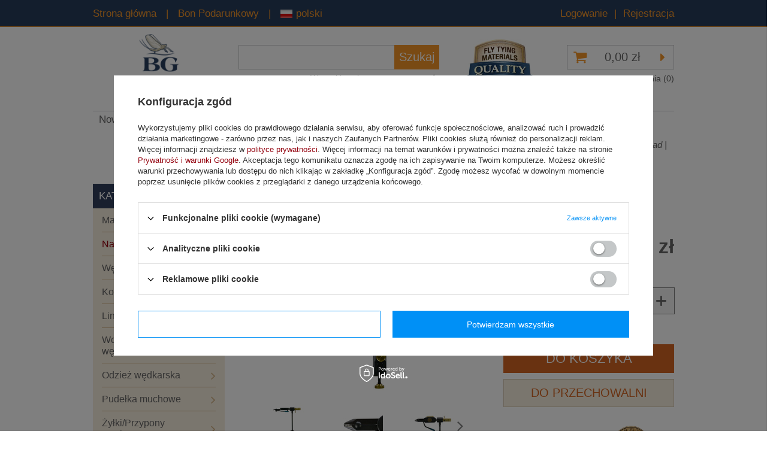

--- FILE ---
content_type: text/html; charset=utf-8
request_url: https://bogdangawlik.pl/product-pol-23914-Regal-Revolution-Series-Vise-Monster-Head-C-Clamp.html
body_size: 21017
content:
<!DOCTYPE html>
<html lang="pl" ><head><meta name='viewport' content='user-scalable=no, initial-scale = 1.0, maximum-scale = 1.0, width=device-width'/><meta http-equiv="Content-Type" content="text/html; charset=utf-8"><meta http-equiv="Content-Language" content="pl"><title>Regal Revolution Series Vise | Monster Head | C-Clamp  | Narzędzia, imadła \ Imadła | Sklep wędkarski BG Fly Fishing</title><meta name="keywords" content="Regal Revolution Series Vise | Monster Head | C-Clamp  01 Materiały Narzędzia Imadła Regal Engineering     17-RE-REG-200-MX84C REG-200-MX84C | Narzędzia, imadła \ Imadła"><meta name="description" content="Regal Revolution Series Vise | Monster Head | C-Clamp  |  | Narzędzia, imadła \ Imadła"><link rel="icon" href="/gfx/pol/favicon.ico"><meta name="theme-color" content="#0090f6"><meta name="msapplication-navbutton-color" content="#0090f6"><meta name="apple-mobile-web-app-status-bar-style" content="#0090f6"><link rel="stylesheet" type="text/css" href="/gfx/pol/style.css.gzip?r=1701869571"><script type="text/javascript" src="/gfx/pol/shop.js.gzip?r=1701869571"></script><meta name="robots" content="index,follow"><meta name="expires" content="never"><meta name="distribution" content="global"><meta name="rating" content="general"><meta name="Author" content="WĘDKARSTWO MUCHOWE FLY FISHING Bogdan Gawlik KORWELD Jakub Korczyk na bazie IdoSell (www.idosell.com/shop).">
<!-- Begin LoginOptions html -->

<style>
#client_new_social .service_item[data-name="service_Apple"]:before, 
#cookie_login_social_more .service_item[data-name="service_Apple"]:before,
.oscop_contact .oscop_login__service[data-service="Apple"]:before {
    display: block;
    height: 2.6rem;
    content: url('/gfx/standards/apple.svg?r=1743165583');
}
.oscop_contact .oscop_login__service[data-service="Apple"]:before {
    height: auto;
    transform: scale(0.8);
}
#client_new_social .service_item[data-name="service_Apple"]:has(img.service_icon):before,
#cookie_login_social_more .service_item[data-name="service_Apple"]:has(img.service_icon):before,
.oscop_contact .oscop_login__service[data-service="Apple"]:has(img.service_icon):before {
    display: none;
}
</style>

<!-- End LoginOptions html -->

<!-- Open Graph -->
<meta property="og:type" content="website"><meta property="og:url" content="https://bogdangawlik.pl/product-pol-23914-Regal-Revolution-Series-Vise-Monster-Head-C-Clamp.html
"><meta property="og:title" content="Regal Revolution Series Vise | Monster Head | C-Clamp"><meta property="og:site_name" content="WĘDKARSTWO MUCHOWE FLY FISHING Bogdan Gawlik KORWELD Jakub Korczyk"><meta property="og:locale" content="pl_PL"><meta property="og:image" content="https://bogdangawlik.pl/hpeciai/3c4478189c2f52321636a07352f9b9f0/pol_pl_Regal-Revolution-Series-Vise-Monster-Head-C-Clamp-23914_4.jpg"><meta property="og:image:width" content="270"><meta property="og:image:height" content="270"><link rel="manifest" href="https://bogdangawlik.pl/data/include/pwa/1/manifest.json?t=3"><meta name="apple-mobile-web-app-capable" content="yes"><meta name="apple-mobile-web-app-status-bar-style" content="black"><meta name="apple-mobile-web-app-title" content="bogdangawlik.pl"><link rel="apple-touch-icon" href="/data/include/pwa/1/icon-128.png"><link rel="apple-touch-startup-image" href="/data/include/pwa/1/logo-512.png" /><meta name="msapplication-TileImage" content="/data/include/pwa/1/icon-144.png"><meta name="msapplication-TileColor" content="#2F3BA2"><meta name="msapplication-starturl" content="/"><script type="application/javascript">var _adblock = true;</script><script async src="/data/include/advertising.js"></script><script type="application/javascript">var statusPWA = {
                online: {
                    txt: "Połączono z internetem",
                    bg: "#5fa341"
                },
                offline: {
                    txt: "Brak połączenia z internetem",
                    bg: "#eb5467"
                }
            }</script><script async type="application/javascript" src="/ajax/js/pwa_online_bar.js?v=1&r=6"></script><script >
window.dataLayer = window.dataLayer || [];
window.gtag = function gtag() {
dataLayer.push(arguments);
}
gtag('consent', 'default', {
'ad_storage': 'denied',
'analytics_storage': 'denied',
'ad_personalization': 'denied',
'ad_user_data': 'denied',
'wait_for_update': 500
});

gtag('set', 'ads_data_redaction', true);
</script><script id="iaiscript_1" data-requirements="W10=" data-ga4_sel="ga4script">
window.iaiscript_1 = `<${'script'}  class='google_consent_mode_update'>
gtag('consent', 'update', {
'ad_storage': 'denied',
'analytics_storage': 'denied',
'ad_personalization': 'denied',
'ad_user_data': 'denied'
});
</${'script'}>`;
</script>
<!-- End Open Graph -->

<link rel="canonical" href="https://bogdangawlik.pl/product-pol-23914-Regal-Revolution-Series-Vise-Monster-Head-C-Clamp.html" />

                <!-- Global site tag (gtag.js) -->
                <script  async src="https://www.googletagmanager.com/gtag/js?id=AW-1064298486"></script>
                <script >
                    window.dataLayer = window.dataLayer || [];
                    window.gtag = function gtag(){dataLayer.push(arguments);}
                    gtag('js', new Date());
                    
                    gtag('config', 'AW-1064298486', {"allow_enhanced_conversions":true});
gtag('config', 'G-NFKGYNJEK7');

                </script>
                <link rel="stylesheet" type="text/css" href="/data/designs/10290_84/gfx/pol/custom.css.gzip?r=1758193204">            <!-- Google Tag Manager -->
                    <script >(function(w,d,s,l,i){w[l]=w[l]||[];w[l].push({'gtm.start':
                    new Date().getTime(),event:'gtm.js'});var f=d.getElementsByTagName(s)[0],
                    j=d.createElement(s),dl=l!='dataLayer'?'&l='+l:'';j.async=true;j.src=
                    'https://www.googletagmanager.com/gtm.js?id='+i+dl;f.parentNode.insertBefore(j,f);
                    })(window,document,'script','dataLayer','GTM-5XP3M5ZV');</script>
            <!-- End Google Tag Manager -->
<!-- Begin additional html or js -->


<!--10|1|8-->
<meta name="google-site-verification" content="BsSsrCSNETWp6D8y078sBOG01biIimHMqm_WzT-ndvo" />
<!--8|1|6-->
<meta name="msvalidate.01" content="DE358A9B884938552299FADFEE683042" />
<!--21|1|13-->
<style>
#menu_categories a.lvl_2 img {
    max-height: 105px;
    max-width: 105px;
}

#menu_categories ul.lvl_2 li span {
    padding: 5px 5px 0;
}

#projector_versions table.projector_list tr:hover {
    background: #f4f4f4;
}
#projector_versions tr.active {
    background: #f4f4f4;
}
#projector_form div.photos #bx-pager .bx-wrapper .bx-controls-direction a.disabled{
display: none;
}
#filter_price{
display: none;
}
#main_cms .cms_images{
text-align: center;
}
#client_new_form .addresses_list {
    margin: auto;
}
#client_new_additional .cn_dropdown ul {
    padding-top: 20px;
    border-top: 1px solid #c4c7c8;
    top: 13%;
}

@media only screen and (max-width:757px){
#main_news1 h2 > *, .main_hotspot h2 > * {
    display: inline-flex;
    align-items: center;
}
}

</style>
<!--18|1|2-->
<style type="text/css">

div.projector_longdescription { font-size: 1.2em !important;}
</style>

<!-- End additional html or js -->
                <script>
                if (window.ApplePaySession && window.ApplePaySession.canMakePayments()) {
                    var applePayAvailabilityExpires = new Date();
                    applePayAvailabilityExpires.setTime(applePayAvailabilityExpires.getTime() + 2592000000); //30 days
                    document.cookie = 'applePayAvailability=yes; expires=' + applePayAvailabilityExpires.toUTCString() + '; path=/;secure;'
                    var scriptAppleJs = document.createElement('script');
                    scriptAppleJs.src = "/ajax/js/apple.js?v=3";
                    if (document.readyState === "interactive" || document.readyState === "complete") {
                          document.body.append(scriptAppleJs);
                    } else {
                        document.addEventListener("DOMContentLoaded", () => {
                            document.body.append(scriptAppleJs);
                        });  
                    }
                } else {
                    document.cookie = 'applePayAvailability=no; path=/;secure;'
                }
                </script>
                                <script>
                var listenerFn = function(event) {
                    if (event.origin !== "https://payment.idosell.com")
                        return;
                    
                    var isString = (typeof event.data === 'string' || event.data instanceof String);
                    if (!isString) return;
                    try {
                        var eventData = JSON.parse(event.data);
                    } catch (e) {
                        return;
                    }
                    if (!eventData) { return; }                                            
                    if (eventData.isError) { return; }
                    if (eventData.action != 'isReadyToPay') {return; }
                    
                    if (eventData.result.result && eventData.result.paymentMethodPresent) {
                        var googlePayAvailabilityExpires = new Date();
                        googlePayAvailabilityExpires.setTime(googlePayAvailabilityExpires.getTime() + 2592000000); //30 days
                        document.cookie = 'googlePayAvailability=yes; expires=' + googlePayAvailabilityExpires.toUTCString() + '; path=/;secure;'
                    } else {
                        document.cookie = 'googlePayAvailability=no; path=/;secure;'
                    }                                            
                }     
                if (!window.isAdded)
                {                                        
                    if (window.oldListener != null) {
                         window.removeEventListener('message', window.oldListener);
                    }                        
                    window.addEventListener('message', listenerFn);
                    window.oldListener = listenerFn;                                      
                       
                    const iframe = document.createElement('iframe');
                    iframe.src = "https://payment.idosell.com/assets/html/checkGooglePayAvailability.html?origin=https%3A%2F%2Fbogdangawlik.pl";
                    iframe.style.display = 'none';                                            

                    if (document.readyState === "interactive" || document.readyState === "complete") {
                          if (!window.isAdded) {
                              window.isAdded = true;
                              document.body.append(iframe);
                          }
                    } else {
                        document.addEventListener("DOMContentLoaded", () => {
                            if (!window.isAdded) {
                              window.isAdded = true;
                              document.body.append(iframe);
                          }
                        });  
                    }  
                }
                </script>
                <script>let paypalDate = new Date();
                    paypalDate.setTime(paypalDate.getTime() + 86400000);
                    document.cookie = 'payPalAvailability_PLN=-1; expires=' + paypalDate.getTime() + '; path=/; secure';
                </script><script src="/data/gzipFile/expressCheckout.js.gz"></script><script src="/gfx/pol/projector_video.js.gzip?r=1701869571"></script></head><body><div id="container" class="projector_page 
            
            container"><header class="clearfix "><script type="text/javascript" class="ajaxLoad">
            app_shop.vars.vat_registered = "true";
            app_shop.vars.currency_format = "###,##0.00";
            
                app_shop.vars.currency_before_value = false;
            
                app_shop.vars.currency_space = true;
            
            app_shop.vars.symbol = "zł";
            app_shop.vars.id= "PLN";
            app_shop.vars.baseurl = "http://bogdangawlik.pl/";
            app_shop.vars.sslurl= "https://bogdangawlik.pl/";
            app_shop.vars.curr_url= "%2Fproduct-pol-23914-Regal-Revolution-Series-Vise-Monster-Head-C-Clamp.html";
            

            var currency_decimal_separator = ',';
            var currency_grouping_separator = ' ';

            
                app_shop.vars.blacklist_extension = ["exe","com","swf","js","php"];
            
                app_shop.vars.blacklist_mime = ["application/javascript","application/octet-stream","message/http","text/javascript","application/x-deb","application/x-javascript","application/x-shockwave-flash","application/x-msdownload"];
            
                app_shop.urls.contact = "/contact-pol.html";
            </script><div id="viewType" style="display:none"></div><div id="menu_settings" class="hidden-phone "><div class="menu_settings_bar container"><div id="menu_navigation_5"><div class="menu5_lvl1"><ul class="menu5_lvl1"><li class="menu5_lvl1"><a class="menu5_lvl1" href="/" title="Strona główna">Strona główna</a></li><li class="menu5_lvl1"><a class="menu5_lvl1" title="Bon Podarunkowy">Bon Podarunkowy</a><ul class="menu5_lvl2"><li class="menu5_lvl2"><a class="menu5_lvl2" href="/product-pol-13768-Bon-Towarowy.html" title="Kup Bon Podarunkowy">Kup Bon Podarunkowy</a></li><li class="menu5_lvl2"><a class="menu5_lvl2" href="/Regulamin-Bony-Podarunkowe-ccms-pol-52.html" title="Regulamin">Regulamin</a></li><li class="menu5_lvl2"><a class="menu5_lvl2" href="/Jak-placic-Bonem-Podarunkowym-ccms-pol-51.html" title="Jak płacić Bonem Podarunkowym">Jak płacić Bonem Podarunkowym</a></li></ul></li><li class="menu5_lvl1"><a class="menu5_lvl1" title="polski"><img src="/data/gfx/pol/navigation/1_5_i_566.gif" alt="">polski</a><ul class="menu5_lvl2"><li class="menu5_lvl2"><a class="menu5_lvl2" href="http://bogdangawlik.com" title="English"><img src="/data/gfx/pol/navigation/1_5_i_567.gif" alt="">English</a></li></ul></li></ul></div></div><div id="menu_additional"><a href="https://bogdangawlik.pl/login.php" title="">Logowanie
                </a>
                |
                <a href="https://bogdangawlik.pl/client-new.php?register" title="">Rejestracja
                </a></div><div id="mobile_additional"><a href="https://bogdangawlik.pl/login.php" title="">Twoje konto
            </a>
            |
            <a rel="nofollow" href="https://bogdangawlik.pl/basketchange.php?mode=2" title="">Przechowywane (0)
            </a>
             | 
          </div><div id="top_contact">Telefon komórkowy<a href="tel:579906966">579-906-966</a>E-mail<a href="mailto:sklep@bogdangawlik.pl">sklep@bogdangawlik.pl</a></div></div></div><div id="logo" data-align="a#css" class="col-md-3 col-xs-12 align_row" data-bg="/data/gfx/mask/pol/top_1_big.png"><a href="/" target="_self"><img src="/data/gfx/mask/pol/logo_1_big.png" alt="Sklep Wędkarski BG Fly Fishing" width="193" height="129"></a></div><form action="https://bogdangawlik.pl/search.php" method="get" id="menu_search" class="col-md-3 col-xs-12"><div><input id="menu_search_text" type="text" name="text" class="catcomplete" placeholder=""></div><button type="submit" class="btn"><span class="hidden-tablet">Szukaj</span><i class="icon-search visible-tablet"></i></button><a href="https://bogdangawlik.pl/searching.php" title=""><span class="hidden-phone">Wyszukiwanie zaawansowane <i class="icon-angle-right"></i></span><span class="visible-phone">Wyszukiwarka zaawansowana <i class="icon-angle-right"></i></span></a></form><div id="menu_quality" data-align="img#css" class="col-md-3 col-xs-12"><img src="/gfx/pol/quality.jpg?r=1701869571" alt="Fly tying materials"></div><div id="menu_basket" class="col-md-3 empty_bsket"><a href="https://bogdangawlik.pl/basketedit.php?mode=1"><strong>0,00 zł</strong></a><div><a class="close_menu_link link" href="#" rel="nofollow"></a><a class="account_link link visible-phone" href="/login.php" rel="nofollow"></a><a class="wishes_link link" href="https://bogdangawlik.pl/basketedit.php?mode=2" rel="nofollow" title=""><span class="hidden-phone">Przechowalnia (0)</span></a><a class="basket_link link" href="https://bogdangawlik.pl/basketedit.php?mode=1" rel="nofollow" title="Twój koszyk jest pusty, najpierw dodaj do niego towary z naszej oferty.">
          Złóż zamówienie
        </a></div><script>
          app_shop.run(function(){ menu_basket_cache(); }, 'all');
        </script></div><ul id="mobile_menu"><li><a href="/categories.php" class="mobile_menu dl-trigger"><i class="icon-reorder"></i></a></li></ul><div id="menu_categories_top" class="clearfix dl-menuwrapper"><ul class="dl-menu"><li><a  href="/search.php?newproducts=y" target="_self" title="Nowości" >Nowości</a></li><li><a  href="/search.php?promo=y" target="_self" title="Promocje" >Promocje</a></li><li><a  href="https://bogdangawlik.pl/producers.php" target="_self" title="Producenci" >Producenci</a></li></ul></div><div class="breadcrumbs col-md-12"><div><ol><li><span>Jesteś tu:  </span></li><li class="bc-main"><span><a href="/">Strona główna</a></span></li><li class="category bc-item-1"><a class="category" href="/pol_n_Narzedzia-imadla-297.html">Narzędzia, imadła</a></li><li class="category bc-active bc-item-2"><a class="category" href="/pol_m_Narzedzia-imadla_Imadla-276.html">Imadła</a></li><li class="bc-active bc-product-name"><span>Regal Revolution Series Vise | Monster Head | C-Clamp</span></li></ol></div></div></header><div id="layout" class="row clearfix"><aside class="col-md-3"><div id="menu_categories" class="menu_box"><h2 class="big_label"><a href="/categories.php" title="Kliknij, by zobaczyć wszystkie kategorie">Kategorie</a></h2><div class="menu_sub_box"><ul class="lvl_1"><li id="ni_148"><a href="/pol_n_Materialy-muchowe-148.html" target="_self" class="lvl_1
                      " title="Materiały muchowe" ><img alt="Materiały muchowe" src="/data/gfx/pol/navigation/1_1_i_148.jpg"><span>Materiały muchowe</span></a><ul class="lvl_2 "><li class="lvl2_category_name"><span>Materiały muchowe</span><a class="menu_show_all" href="/pol_n_Materialy-muchowe-148.html">Pokaż wszystkie</a></li><li class="col-md-3" id="ni_277"><a  href="/pol_m_Materialy-muchowe_Chenille-277.html" class="lvl_2
                              " target="_self" title="Chenille" ><img alt="Chenille" src="/data/gfx/pol/navigation/1_1_i_277.jpg"><span>Chenille</span></a></li><li class="col-md-3" id="ni_149"><a  href="/pol_n_Materialy-muchowe_Dubbingi-149.html" class="lvl_2
                              " target="_self" title="Dubbingi" ><img alt="Dubbingi" src="/data/gfx/pol/navigation/1_1_i_149.jpg"><span>Dubbingi</span></a><ul class="lvl_3 "><li class="lvl3_category_name"><span>Dubbingi</span><a class="menu_show_all" href="/pol_n_Materialy-muchowe_Dubbingi-149.html">Pokaż wszystkie</a></li><li class="lvl3_back col-md-3"><div class="lvl3_back_icon"></div><span>Wstecz</span></li><li class="col-md-3" id="ni_362"><a href="/pol_m_Materialy-muchowe_Dubbingi_Dubbingi-naturalne-362.html" class="lvl_3
                                      " target="_self" title="Dubbingi naturalne" ><img alt="Dubbingi naturalne" src="/data/gfx/pol/navigation/1_1_i_362.jpg"><span>Dubbingi naturalne</span></a></li><li class="col-md-3" id="ni_363"><a href="/pol_m_Materialy-muchowe_Dubbingi_Dubbingi-syntetyczne-363.html" class="lvl_3
                                      " target="_self" title="Dubbingi syntetyczne" ><img alt="Dubbingi syntetyczne" src="/data/gfx/pol/navigation/1_1_i_363.jpg"><span>Dubbingi syntetyczne</span></a></li><li class="col-md-3" id="ni_364"><a href="/pol_m_Materialy-muchowe_Dubbingi_Zestawy-Dubbingow-364.html" class="lvl_3
                                      " target="_self" title="Zestawy Dubbingów" ><img alt="Zestawy Dubbingów" src="/data/gfx/pol/navigation/1_1_i_364.jpg"><span>Zestawy Dubbingów</span></a></li><li class="col-md-3" id="ni_623"><a href="/pol_m_Materialy-muchowe_Dubbingi_Akcesoria-do-Dubbingu-623.html" class="lvl_3
                                      " target="_self" title="Akcesoria do Dubbingu" ><img alt="Akcesoria do Dubbingu" src="/data/gfx/pol/navigation/1_1_i_623.jpg"><span>Akcesoria do Dubbingu</span></a></li></ul></li><li class="col-md-3" id="ni_248"><a  href="/pol_m_Materialy-muchowe_Flesze-248.html" class="lvl_2
                              " target="_self" title="Flesze" ><img alt="Flesze" src="/data/gfx/pol/navigation/1_1_i_248.jpg"><span>Flesze</span></a></li><li class="col-md-3" id="ni_259"><a  href="/pol_m_Materialy-muchowe_Haczyki-muchowe-259.html" class="lvl_2
                              " target="_self" title="Haczyki muchowe" ><img alt="Haczyki muchowe" src="/data/gfx/pol/navigation/1_1_i_259.jpg"><span>Haczyki muchowe</span></a></li><li class="col-md-3" id="ni_249"><a  href="/pol_m_Materialy-muchowe_Jedwabie-249.html" class="lvl_2
                              " target="_self" title="Jedwabie" ><img alt="Jedwabie" src="/data/gfx/pol/navigation/1_1_i_249.jpg"><span>Jedwabie</span></a></li><li class="col-md-3" id="ni_304"><a  href="/pol_m_Materialy-muchowe_Korale-mosiezne-Brass-Beads-304.html" class="lvl_2
                              " target="_self" title="Korale mosiężne Brass Beads" ><img alt="Korale mosiężne Brass Beads" src="/data/gfx/pol/navigation/1_1_i_304.jpg"><span>Korale mosiężne Brass Beads</span></a></li><li class="col-md-3" id="ni_159"><a  href="/pol_m_Materialy-muchowe_Korale-wolframowe-Tungsten-Beads-159.html" class="lvl_2
                              " target="_self" title="Korale wolframowe Tungsten Beads" ><img alt="Korale wolframowe Tungsten Beads" src="/data/gfx/pol/navigation/1_1_i_159.jpg"><span>Korale wolframowe Tungsten Beads</span></a></li><li class="col-md-3" id="ni_286"><a  href="/pol_m_Materialy-muchowe_Lakiery-woski-286.html" class="lvl_2
                              " target="_self" title="Lakiery, woski" ><img alt="Lakiery, woski" src="/data/gfx/pol/navigation/1_1_i_286.jpg"><span>Lakiery, woski</span></a></li><li class="col-md-3" id="ni_284"><a  href="/pol_n_Materialy-muchowe_Lamety-druty-284.html" class="lvl_2
                              " target="_self" title="Lamety, druty" ><img alt="Lamety, druty" src="/data/gfx/pol/navigation/1_1_i_284.jpg"><span>Lamety, druty</span></a><ul class="lvl_3 "><li class="lvl3_category_name"><span>Lamety, druty</span><a class="menu_show_all" href="/pol_n_Materialy-muchowe_Lamety-druty-284.html">Pokaż wszystkie</a></li><li class="lvl3_back col-md-3"><div class="lvl3_back_icon"></div><span>Wstecz</span></li><li class="col-md-3" id="ni_294"><a href="/pol_m_Materialy-muchowe_Lamety-druty_Druty-294.html" class="lvl_3
                                      " target="_self" title="Druty" ><img alt="Druty" src="/data/gfx/pol/navigation/1_1_i_294.jpg"><span>Druty</span></a></li><li class="col-md-3" id="ni_321"><a href="/pol_m_Materialy-muchowe_Lamety-druty_Druty-olowiane-321.html" class="lvl_3
                                      " target="_self" title="Druty ołowiane" ><img alt="Druty ołowiane" src="/data/gfx/pol/navigation/1_1_i_321.jpg"><span>Druty ołowiane</span></a></li><li class="col-md-3" id="ni_314"><a href="/pol_m_Materialy-muchowe_Lamety-druty_Lamety-holograficzne-314.html" class="lvl_3
                                      " target="_self" title="Lamety holograficzne" ><img alt="Lamety holograficzne" src="/data/gfx/pol/navigation/1_1_i_314.jpg"><span>Lamety holograficzne</span></a></li><li class="col-md-3" id="ni_296"><a href="/pol_m_Materialy-muchowe_Lamety-druty_Lamety-owalne-296.html" class="lvl_3
                                      " target="_self" title="Lamety owalne" ><img alt="Lamety owalne" src="/data/gfx/pol/navigation/1_1_i_296.jpg"><span>Lamety owalne</span></a></li><li class="col-md-3" id="ni_295"><a href="/pol_m_Materialy-muchowe_Lamety-druty_Lamety-plaskie-295.html" class="lvl_3
                                      " target="_self" title="Lamety płaskie" ><img alt="Lamety płaskie" src="/data/gfx/pol/navigation/1_1_i_295.jpg"><span>Lamety płaskie</span></a></li></ul></li><li class="col-md-3" id="ni_239"><a  href="/pol_m_Materialy-muchowe_Nici-wiodace-239.html" class="lvl_2
                              " target="_self" title="Nici wiodące" ><img alt="Nici wiodące" src="/data/gfx/pol/navigation/1_1_i_239.jpg"><span>Nici wiodące</span></a></li><li class="col-md-3" id="ni_308"><a  href="/pol_m_Materialy-muchowe_Oczy-Cone-Heads-korale-308.html" class="lvl_2
                              " target="_self" title="Oczy, Cone Heads, korale" ><img alt="Oczy, Cone Heads, korale" src="/data/gfx/pol/navigation/1_1_i_308.jpg"><span>Oczy, Cone Heads, korale</span></a></li><li class="col-md-3" id="ni_165"><a  href="/pol_n_Materialy-muchowe_Piora-165.html" class="lvl_2
                              " target="_self" title="Pióra" ><img alt="Pióra" src="/data/gfx/pol/navigation/1_1_i_165.jpg"><span>Pióra</span></a><ul class="lvl_3 "><li class="lvl3_category_name"><span>Pióra</span><a class="menu_show_all" href="/pol_n_Materialy-muchowe_Piora-165.html">Pokaż wszystkie</a></li><li class="lvl3_back col-md-3"><div class="lvl3_back_icon"></div><span>Wstecz</span></li><li class="col-md-3" id="ni_166"><a href="/pol_m_Materialy-muchowe_Piora_CDC-166.html" class="lvl_3
                                      " target="_self" title="CDC" ><img alt="CDC" src="/data/gfx/pol/navigation/1_1_i_166.jpg"><span>CDC</span></a></li><li class="col-md-3" id="ni_333"><a href="/pol_m_Materialy-muchowe_Piora_Kapki-333.html" class="lvl_3
                                      " target="_self" title="Kapki" ><img alt="Kapki" src="/data/gfx/pol/navigation/1_1_i_333.jpg"><span>Kapki</span></a></li><li class="col-md-3" id="ni_311"><a href="/pol_m_Materialy-muchowe_Piora_Ogony-sterowki-311.html" class="lvl_3
                                      " target="_self" title="Ogony, sterówki" ><img alt="Ogony, sterówki" src="/data/gfx/pol/navigation/1_1_i_311.jpg"><span>Ogony, sterówki</span></a></li><li class="col-md-3" id="ni_310"><a href="/pol_m_Materialy-muchowe_Piora_Piora-luzem-310.html" class="lvl_3
                                      " target="_self" title="Pióra luzem" ><img alt="Pióra luzem" src="/data/gfx/pol/navigation/1_1_i_310.jpg"><span>Pióra luzem</span></a></li><li class="col-md-3" id="ni_334"><a href="/pol_m_Materialy-muchowe_Piora_Skory-334.html" class="lvl_3
                                      " target="_self" title="Skóry" ><img alt="Skóry" src="/data/gfx/pol/navigation/1_1_i_334.jpg"><span>Skóry</span></a></li><li class="col-md-3" id="ni_312"><a href="/pol_m_Materialy-muchowe_Piora_Skrzydla-312.html" class="lvl_3
                                      " target="_self" title="Skrzydła" ><img alt="Skrzydła" src="/data/gfx/pol/navigation/1_1_i_312.jpg"><span>Skrzydła</span></a></li></ul></li><li class="col-md-3" id="ni_289"><a  href="/pol_n_Materialy-muchowe_Siersci-skory-289.html" class="lvl_2
                              " target="_self" title="Sierści, skóry" ><img alt="Sierści, skóry" src="/data/gfx/pol/navigation/1_1_i_289.jpg"><span>Sierści, skóry</span></a><ul class="lvl_3 "><li class="lvl3_category_name"><span>Sierści, skóry</span><a class="menu_show_all" href="/pol_n_Materialy-muchowe_Siersci-skory-289.html">Pokaż wszystkie</a></li><li class="lvl3_back col-md-3"><div class="lvl3_back_icon"></div><span>Wstecz</span></li><li class="col-md-3" id="ni_335"><a href="/pol_m_Materialy-muchowe_Siersci-skory_Ogony-335.html" class="lvl_3
                                      " target="_self" title="Ogony" ><img alt="Ogony" src="/data/gfx/pol/navigation/1_1_i_335.jpg"><span>Ogony</span></a></li><li class="col-md-3" id="ni_336"><a href="/pol_m_Materialy-muchowe_Siersci-skory_Skory-336.html" class="lvl_3
                                      " target="_self" title="Skóry" ><img alt="Skóry" src="/data/gfx/pol/navigation/1_1_i_336.jpg"><span>Skóry</span></a></li><li class="col-md-3" id="ni_337"><a href="/pol_m_Materialy-muchowe_Siersci-skory_Zonkery-337.html" class="lvl_3
                                      " target="_self" title="Zonkery" ><img alt="Zonkery" src="/data/gfx/pol/navigation/1_1_i_337.jpg"><span>Zonkery</span></a></li></ul></li><li class="col-md-3" id="ni_278"><a  href="/pol_n_Materialy-muchowe_Syntetyki-278.html" class="lvl_2
                              " target="_self" title="Syntetyki" ><img alt="Syntetyki" src="/data/gfx/pol/navigation/1_1_i_278.jpg"><span>Syntetyki</span></a><ul class="lvl_3 "><li class="lvl3_category_name"><span>Syntetyki</span><a class="menu_show_all" href="/pol_n_Materialy-muchowe_Syntetyki-278.html">Pokaż wszystkie</a></li><li class="lvl3_back col-md-3"><div class="lvl3_back_icon"></div><span>Wstecz</span></li><li class="col-md-3" id="ni_285"><a href="/pol_m_Materialy-muchowe_Syntetyki_Folie-pakunki-285.html" class="lvl_3
                                      " target="_self" title="Folie, pakunki" ><img alt="Folie, pakunki" src="/data/gfx/pol/navigation/1_1_i_285.jpg"><span>Folie, pakunki</span></a></li><li class="col-md-3" id="ni_280"><a href="/pol_m_Materialy-muchowe_Syntetyki_Gumki-280.html" class="lvl_3
                                      " target="_self" title="Gumki" ><img alt="Gumki" src="/data/gfx/pol/navigation/1_1_i_280.jpg"><span>Gumki</span></a></li><li class="col-md-3" id="ni_287"><a href="/pol_m_Materialy-muchowe_Syntetyki_Mylary-287.html" class="lvl_3
                                      " target="_self" title="Mylary" ><img alt="Mylary" src="/data/gfx/pol/navigation/1_1_i_287.jpg"><span>Mylary</span></a></li><li class="col-md-3" id="ni_338"><a href="/pol_m_Materialy-muchowe_Syntetyki_Ogonki-338.html" class="lvl_3
                                      " target="_self" title="Ogonki" ><img alt="Ogonki" src="/data/gfx/pol/navigation/1_1_i_338.jpg"><span>Ogonki</span></a></li><li class="col-md-3" id="ni_1088"><a href="/pol_m_Materialy-muchowe_Syntetyki_Ogonki-Wiggle-Pacchiarini-1088.html" class="lvl_3
                                      " target="_self" title="Ogonki Wiggle Pacchiarini" ><img alt="Ogonki Wiggle Pacchiarini" src="/data/gfx/pol/navigation/1_1_i_1088.jpg"><span>Ogonki Wiggle Pacchiarini</span></a></li><li class="col-md-3" id="ni_281"><a href="/pol_m_Materialy-muchowe_Syntetyki_Pianki-281.html" class="lvl_3
                                      " target="_self" title="Pianki" ><img alt="Pianki" src="/data/gfx/pol/navigation/1_1_i_281.jpg"><span>Pianki</span></a></li><li class="col-md-3" id="ni_650"><a href="/pol_m_Materialy-muchowe_Syntetyki_Pozostale-650.html" class="lvl_3
                                      " target="_self" title="Pozostałe" ><img alt="Pozostałe" src="/data/gfx/pol/navigation/1_1_i_650.jpg"><span>Pozostałe</span></a></li><li class="col-md-3" id="ni_340"><a href="/pol_m_Materialy-muchowe_Syntetyki_Przedze-340.html" class="lvl_3
                                      " target="_self" title="Przędze" ><img alt="Przędze" src="/data/gfx/pol/navigation/1_1_i_340.jpg"><span>Przędze</span></a></li><li class="col-md-3" id="ni_1086"><a href="/pol_m_Materialy-muchowe_Syntetyki_Rurki-1086.html" class="lvl_3
                                      " target="_self" title="Rurki" ><img alt="Rurki" src="/data/gfx/pol/navigation/1_1_i_1086.jpg"><span>Rurki</span></a></li><li class="col-md-3" id="ni_283"><a href="/pol_m_Materialy-muchowe_Syntetyki_Skrzydelka-283.html" class="lvl_3
                                      " target="_self" title="Skrzydełka" ><img alt="Skrzydełka" src="/data/gfx/pol/navigation/1_1_i_283.jpg"><span>Skrzydełka</span></a></li><li class="col-md-3" id="ni_279"><a href="/pol_m_Materialy-muchowe_Syntetyki_Tulowie-279.html" class="lvl_3
                                      " target="_self" title="Tułowie" ><img alt="Tułowie" src="/data/gfx/pol/navigation/1_1_i_279.jpg"><span>Tułowie</span></a></li></ul></li><li class="col-md-3" id="ni_661"><a  href="/pol_m_Materialy-muchowe_Realistyczne-materialy-muchowe-661.html" class="lvl_2
                              " target="_self" title="Realistyczne materiały muchowe" ><img alt="Realistyczne materiały muchowe" src="/data/gfx/pol/navigation/1_1_i_661.jpg"><span>Realistyczne materiały muchowe</span></a></li></ul></li><li class="active" id="ni_297"><a href="/pol_n_Narzedzia-imadla-297.html" target="_self" class="lvl_1
                      " title="Narzędzia, imadła" ><img alt="Narzędzia, imadła" src="/data/gfx/pol/navigation/1_1_i_297.jpg"><span>Narzędzia, imadła</span></a><ul class="lvl_2 "><li class="lvl2_category_name"><span>Narzędzia, imadła</span><a class="menu_show_all" href="/pol_n_Narzedzia-imadla-297.html">Pokaż wszystkie</a></li><li class="col-md-3 active" id="ni_276"><a  href="/pol_m_Narzedzia-imadla_Imadla-276.html" class="lvl_2
                              " target="_self" title="Imadła" ><img alt="Imadła" src="/data/gfx/pol/navigation/1_1_i_276.jpg"><span>Imadła</span></a></li><li class="col-md-3" id="ni_621"><a  href="/pol_m_Narzedzia-imadla_Imadla-Akcesoria-621.html" class="lvl_2
                              " target="_self" title="Imadła Akcesoria" ><img alt="Imadła Akcesoria" src="/data/gfx/pol/navigation/1_1_i_621.jpg"><span>Imadła Akcesoria</span></a></li><li class="col-md-3" id="ni_298"><a  href="/pol_m_Narzedzia-imadla_Nawijarki-298.html" class="lvl_2
                              " target="_self" title="Nawijarki" ><img alt="Nawijarki" src="/data/gfx/pol/navigation/1_1_i_298.jpg"><span>Nawijarki</span></a></li><li class="col-md-3" id="ni_299"><a  href="/pol_m_Narzedzia-imadla_Nozyczki-299.html" class="lvl_2
                              " target="_self" title="Nożyczki" ><img alt="Nożyczki" src="/data/gfx/pol/navigation/1_1_i_299.jpg"><span>Nożyczki</span></a></li><li class="col-md-3" id="ni_300"><a  href="/pol_m_Narzedzia-imadla_Pozostale-narzedzia-300.html" class="lvl_2
                              " target="_self" title="Pozostałe narzędzia" ><img alt="Pozostałe narzędzia" src="/data/gfx/pol/navigation/1_1_i_300.jpg"><span>Pozostałe narzędzia</span></a></li><li class="col-md-3" id="ni_323"><a  href="/pol_m_Narzedzia-imadla_Stackery-323.html" class="lvl_2
                              " target="_self" title="Stackery" ><img alt="Stackery" src="/data/gfx/pol/navigation/1_1_i_323.jpg"><span>Stackery</span></a></li><li class="col-md-3" id="ni_301"><a  href="/pol_m_Narzedzia-imadla_Szczypce-301.html" class="lvl_2
                              " target="_self" title="Szczypce" ><img alt="Szczypce" src="/data/gfx/pol/navigation/1_1_i_301.jpg"><span>Szczypce</span></a></li><li class="col-md-3" id="ni_302"><a  href="/pol_m_Narzedzia-imadla_Wiazadelka-302.html" class="lvl_2
                              " target="_self" title="Wiązadełka" ><img alt="Wiązadełka" src="/data/gfx/pol/navigation/1_1_i_302.jpg"><span>Wiązadełka</span></a></li></ul></li><li id="ni_241"><a href="/pol_m_Wedki-muchowe-241.html" target="_self" class="lvl_1
                      " title="Wędki muchowe" ><img alt="Wędki muchowe" src="/data/gfx/pol/navigation/1_1_i_241.jpg"><span>Wędki muchowe</span></a></li><li id="ni_250"><a href="/pol_n_Kolowrotki-muchowe-250.html" target="_self" class="lvl_1
                      " title="Kołowrotki muchowe" ><img alt="Kołowrotki muchowe" src="/data/gfx/pol/navigation/1_1_i_250.jpg"><span>Kołowrotki muchowe</span></a><ul class="lvl_2 "><li class="lvl2_category_name"><span>Kołowrotki muchowe</span><a class="menu_show_all" href="/pol_n_Kolowrotki-muchowe-250.html">Pokaż wszystkie</a></li><li class="col-md-3" id="ni_317"><a  href="/pol_m_Kolowrotki-muchowe_Kolowrotki-muchowe-317.html" class="lvl_2
                              " target="_self" title="Kołowrotki muchowe" ><img alt="Kołowrotki muchowe" src="/data/gfx/pol/navigation/1_1_i_317.jpg"><span>Kołowrotki muchowe</span></a></li><li class="col-md-3" id="ni_318"><a  href="/pol_m_Kolowrotki-muchowe_Szpule-318.html" class="lvl_2
                              " target="_self" title="Szpule" ><img alt="Szpule" src="/data/gfx/pol/navigation/1_1_i_318.jpg"><span>Szpule</span></a></li></ul></li><li id="ni_173"><a href="/pol_n_Linki-muchowe-173.html" target="_self" class="lvl_1
                      " title="Linki muchowe" ><img alt="Linki muchowe" src="/data/gfx/pol/navigation/1_1_i_173.jpg"><span>Linki muchowe</span></a><ul class="lvl_2 "><li class="lvl2_category_name"><span>Linki muchowe</span><a class="menu_show_all" href="/pol_n_Linki-muchowe-173.html">Pokaż wszystkie</a></li><li class="col-md-3" id="ni_354"><a  href="/pol_m_Linki-muchowe_Linki-plywajace-354.html" class="lvl_2
                              " target="_self" title="Linki pływające" ><img alt="Linki pływające" src="/data/gfx/pol/navigation/1_1_i_354.jpg"><span>Linki pływające</span></a></li><li class="col-md-3" id="ni_355"><a  href="/pol_m_Linki-muchowe_Linki-tonace-355.html" class="lvl_2
                              " target="_self" title="Linki tonące" ><img alt="Linki tonące" src="/data/gfx/pol/navigation/1_1_i_355.jpg"><span>Linki tonące</span></a></li><li class="col-md-3" id="ni_356"><a  href="/pol_m_Linki-muchowe_Linki-Intermediate-356.html" class="lvl_2
                              " target="_self" title="Linki Intermediate" ><img alt="Linki Intermediate" src="/data/gfx/pol/navigation/1_1_i_356.jpg"><span>Linki Intermediate</span></a></li><li class="col-md-3" id="ni_357"><a  href="/pol_m_Linki-muchowe_Linki-Sink-Tip-357.html" class="lvl_2
                              " target="_self" title="Linki Sink-Tip" ><img alt="Linki Sink-Tip" src="/data/gfx/pol/navigation/1_1_i_357.jpg"><span>Linki Sink-Tip</span></a></li><li class="col-md-3" id="ni_619"><a  href="/pol_m_Linki-muchowe_Linki-Skagit-619.html" class="lvl_2
                              " target="_self" title="Linki Skagit" ><img alt="Linki Skagit" src="/data/gfx/pol/navigation/1_1_i_619.jpg"><span>Linki Skagit</span></a></li><li class="col-md-3" id="ni_358"><a  href="/pol_m_Linki-muchowe_Linki-podkladowe-358.html" class="lvl_2
                              " target="_self" title="Linki podkładowe" ><img alt="Linki podkładowe" src="/data/gfx/pol/navigation/1_1_i_358.jpg"><span>Linki podkładowe</span></a></li><li class="col-md-3" id="ni_359"><a  href="/pol_m_Linki-muchowe_Glowice-Tipy-359.html" class="lvl_2
                              " target="_self" title="Głowice, Tipy" ><img alt="Głowice, Tipy" src="/data/gfx/pol/navigation/1_1_i_359.jpg"><span>Głowice, Tipy</span></a></li><li class="col-md-3" id="ni_360"><a  href="/pol_m_Linki-muchowe_Podklady-Backing-360.html" class="lvl_2
                              " target="_self" title="Podkłady, Backing" ><img alt="Podkłady, Backing" src="/data/gfx/pol/navigation/1_1_i_360.jpg"><span>Podkłady, Backing</span></a></li><li class="col-md-3" id="ni_353"><a  href="/pol_m_Linki-muchowe_Akcesoria-do-linek-353.html" class="lvl_2
                              " target="_self" title="Akcesoria do linek" ><img alt="Akcesoria do linek" src="/data/gfx/pol/navigation/1_1_i_353.jpg"><span>Akcesoria do linek</span></a></li></ul></li><li id="ni_251"><a href="/pol_n_Wodery-Buty-wedkarskie-251.html" target="_self" class="lvl_1
                      " title="Wodery/Buty wędkarskie" ><img alt="Wodery/Buty wędkarskie" src="/data/gfx/pol/navigation/1_1_i_251.jpg"><span>Wodery/Buty wędkarskie</span></a><ul class="lvl_2 "><li class="lvl2_category_name"><span>Wodery/Buty wędkarskie</span><a class="menu_show_all" href="/pol_n_Wodery-Buty-wedkarskie-251.html">Pokaż wszystkie</a></li><li class="col-md-3" id="ni_257"><a  href="/pol_m_Wodery-Buty-wedkarskie_Wodery-257.html" class="lvl_2
                              " target="_self" title="Wodery" ><img alt="Wodery" src="/data/gfx/pol/navigation/1_1_i_257.jpg"><span>Wodery</span></a></li><li class="col-md-3" id="ni_258"><a  href="/pol_m_Wodery-Buty-wedkarskie_Buty-258.html" class="lvl_2
                              " target="_self" title="Buty" ><img alt="Buty" src="/data/gfx/pol/navigation/1_1_i_258.jpg"><span>Buty</span></a></li><li class="col-md-3" id="ni_366"><a  href="/pol_m_Wodery-Buty-wedkarskie_Akcesoria-366.html" class="lvl_2
                              " target="_self" title="Akcesoria" ><img alt="Akcesoria" src="/data/gfx/pol/navigation/1_1_i_366.jpg"><span>Akcesoria</span></a></li></ul></li><li id="ni_252"><a href="/pol_n_Odziez-wedkarska-252.html" target="_self" class="lvl_1
                      " title="Odzież wędkarska" ><img alt="Odzież wędkarska" src="/data/gfx/pol/navigation/1_1_i_252.jpg"><span>Odzież wędkarska</span></a><ul class="lvl_2 "><li class="lvl2_category_name"><span>Odzież wędkarska</span><a class="menu_show_all" href="/pol_n_Odziez-wedkarska-252.html">Pokaż wszystkie</a></li><li class="col-md-3" id="ni_260"><a  href="/pol_m_Odziez-wedkarska_Bielizna-260.html" class="lvl_2
                              " target="_self" title="Bielizna" ><img alt="Bielizna" src="/data/gfx/pol/navigation/1_1_i_260.jpg"><span>Bielizna</span></a></li><li class="col-md-3" id="ni_261"><a  href="/pol_m_Odziez-wedkarska_Czapki-261.html" class="lvl_2
                              " target="_self" title="Czapki" ><img alt="Czapki" src="/data/gfx/pol/navigation/1_1_i_261.jpg"><span>Czapki</span></a></li><li class="col-md-3" id="ni_341"><a  href="/pol_m_Odziez-wedkarska_Kamizelki-muchowe-341.html" class="lvl_2
                              " target="_self" title="Kamizelki muchowe" ><img alt="Kamizelki muchowe" src="/data/gfx/pol/navigation/1_1_i_341.jpg"><span>Kamizelki muchowe</span></a></li><li class="col-md-3" id="ni_342"><a  href="/pol_m_Odziez-wedkarska_Koszule-342.html" class="lvl_2
                              " target="_self" title="Koszule" ><img alt="Koszule" src="/data/gfx/pol/navigation/1_1_i_342.jpg"><span>Koszule</span></a></li><li class="col-md-3" id="ni_262"><a  href="/pol_m_Odziez-wedkarska_Kurtki-262.html" class="lvl_2
                              " target="_self" title="Kurtki" ><img alt="Kurtki" src="/data/gfx/pol/navigation/1_1_i_262.jpg"><span>Kurtki</span></a></li><li class="col-md-3" id="ni_263"><a  href="/pol_m_Odziez-wedkarska_Odziez-termiczna-Polary-263.html" class="lvl_2
                              " target="_self" title="Odzież termiczna/Polary" ><img alt="Odzież termiczna/Polary" src="/data/gfx/pol/navigation/1_1_i_263.jpg"><span>Odzież termiczna/Polary</span></a></li><li class="col-md-3" id="ni_265"><a  href="/pol_m_Odziez-wedkarska_Spodnie-265.html" class="lvl_2
                              " target="_self" title="Spodnie" ><img alt="Spodnie" src="/data/gfx/pol/navigation/1_1_i_265.jpg"><span>Spodnie</span></a></li><li class="col-md-3" id="ni_319"><a  href="/pol_m_Odziez-wedkarska_T-shirts-bluzy-319.html" class="lvl_2
                              " target="_self" title="T-shirts, bluzy" ><img alt="T-shirts, bluzy" src="/data/gfx/pol/navigation/1_1_i_319.jpg"><span>T-shirts, bluzy</span></a></li><li class="col-md-3" id="ni_320"><a  href="/pol_m_Odziez-wedkarska_Odziez-pozostala-320.html" class="lvl_2
                              " target="_self" title="Odzież pozostała " ><img alt="Odzież pozostała " src="/data/gfx/pol/navigation/1_1_i_320.jpg"><span>Odzież pozostała </span></a></li></ul></li><li id="ni_253"><a href="/pol_n_Pudelka-muchowe-253.html" target="_self" class="lvl_1
                      " title="Pudełka muchowe" ><img alt="Pudełka muchowe" src="/data/gfx/pol/navigation/1_1_i_253.jpg"><span>Pudełka muchowe</span></a><ul class="lvl_2 "><li class="lvl2_category_name"><span>Pudełka muchowe</span><a class="menu_show_all" href="/pol_n_Pudelka-muchowe-253.html">Pokaż wszystkie</a></li><li class="col-md-3" id="ni_367"><a  href="/pol_m_Pudelka-muchowe_BG-Fly-Boxes-367.html" class="lvl_2
                              " target="_self" title="BG Fly Boxes" ><img alt="BG Fly Boxes" src="/data/gfx/pol/navigation/1_1_i_367.jpg"><span>BG Fly Boxes</span></a></li><li class="col-md-3" id="ni_667"><a  href="/pol_m_Pudelka-muchowe_C-F-Design-Fly-Boxes-667.html" class="lvl_2
                              " target="_self" title="C&amp;amp;F Design Fly Boxes" ><img alt="C&amp;amp;F Design Fly Boxes" src="/data/gfx/pol/navigation/1_1_i_667.jpg"><span>C&amp;F Design Fly Boxes</span></a></li><li class="col-md-3" id="ni_603"><a  href="/pol_m_Pudelka-muchowe_C-F-Akcesoria-603.html" class="lvl_2
                              " target="_self" title="C&amp;amp;F Akcesoria" ><img alt="C&amp;amp;F Akcesoria" src="/data/gfx/pol/navigation/1_1_i_603.jpg"><span>C&amp;F Akcesoria</span></a></li><li class="col-md-3" id="ni_1090"><a  href="/pol_m_Pudelka-muchowe_C-F-System-Foam-1090.html" class="lvl_2
                              " target="_self" title="C&amp;amp;F System Foam" ><img alt="C&amp;amp;F System Foam" src="/data/gfx/pol/navigation/1_1_i_1090.jpg"><span>C&amp;F System Foam</span></a></li><li class="col-md-3" id="ni_1092"><a  href="/pol_m_Pudelka-muchowe_Fulling-Mill-Fly-Boxes-1092.html" class="lvl_2
                              " target="_self" title="Fulling Mill Fly Boxes" ><img alt="Fulling Mill Fly Boxes" src="/data/gfx/pol/navigation/1_1_i_1092.jpg"><span>Fulling Mill Fly Boxes</span></a></li><li class="col-md-3" id="ni_663"><a  href="/pol_m_Pudelka-muchowe_Traper-Fly-Boxes-663.html" class="lvl_2
                              " target="_self" title="Traper Fly Boxes" ><img alt="Traper Fly Boxes" src="/data/gfx/pol/navigation/1_1_i_663.jpg"><span>Traper Fly Boxes</span></a></li><li class="col-md-3" id="ni_599"><a  href="/pol_m_Pudelka-muchowe_Vision-Fly-Boxes-599.html" class="lvl_2
                              " target="_self" title="Vision Fly Boxes" ><img alt="Vision Fly Boxes" src="/data/gfx/pol/navigation/1_1_i_599.jpg"><span>Vision Fly Boxes</span></a></li><li class="col-md-3" id="ni_657"><a  href="/pol_m_Pudelka-muchowe_Patki-657.html" class="lvl_2
                              " target="_self" title="Patki" ><img alt="Patki" src="/data/gfx/pol/navigation/1_1_i_657.jpg"><span>Patki</span></a></li></ul></li><li id="ni_254"><a href="/pol_n_Zylki-Przypony-muchowe-254.html" target="_self" class="lvl_1
                      " title="Żyłki/Przypony muchowe" ><img alt="Żyłki/Przypony muchowe" src="/data/gfx/pol/navigation/1_1_i_254.jpg"><span>Żyłki/Przypony muchowe</span></a><ul class="lvl_2 "><li class="lvl2_category_name"><span>Żyłki/Przypony muchowe</span><a class="menu_show_all" href="/pol_n_Zylki-Przypony-muchowe-254.html">Pokaż wszystkie</a></li><li class="col-md-3" id="ni_268"><a  href="/pol_m_Zylki-Przypony-muchowe_Przypony-zylkowe-koniczne-268.html" class="lvl_2
                              " target="_self" title="Przypony żyłkowe, koniczne" ><img alt="Przypony żyłkowe, koniczne" src="/data/gfx/pol/navigation/1_1_i_268.jpg"><span>Przypony żyłkowe, koniczne</span></a></li><li class="col-md-3" id="ni_267"><a  href="/pol_m_Zylki-Przypony-muchowe_Przypony-Polyleaders-267.html" class="lvl_2
                              " target="_self" title="Przypony Polyleaders" ><img alt="Przypony Polyleaders" src="/data/gfx/pol/navigation/1_1_i_267.jpg"><span>Przypony Polyleaders</span></a></li><li class="col-md-3" id="ni_269"><a  href="/pol_m_Zylki-Przypony-muchowe_Zylki-przyponowe-269.html" class="lvl_2
                              " target="_self" title="Żyłki przyponowe" ><img alt="Żyłki przyponowe" src="/data/gfx/pol/navigation/1_1_i_269.jpg"><span>Żyłki przyponowe</span></a></li><li class="col-md-3" id="ni_346"><a  href="/pol_m_Zylki-Przypony-muchowe_Akcesoria-indykatory-346.html" class="lvl_2
                              " target="_self" title="Akcesoria, indykatory" ><img alt="Akcesoria, indykatory" src="/data/gfx/pol/navigation/1_1_i_346.jpg"><span>Akcesoria, indykatory</span></a></li></ul></li><li id="ni_255"><a href="/pol_n_Okulary-polaryzacyjne-255.html" target="_self" class="lvl_1
                      " title="Okulary polaryzacyjne" ><img alt="Okulary polaryzacyjne" src="/data/gfx/pol/navigation/1_1_i_255.jpg"><span>Okulary polaryzacyjne</span></a><ul class="lvl_2 "><li class="lvl2_category_name"><span>Okulary polaryzacyjne</span><a class="menu_show_all" href="/pol_n_Okulary-polaryzacyjne-255.html">Pokaż wszystkie</a></li><li class="col-md-3" id="ni_1109"><a  href="/pol_m_Okulary-polaryzacyjne_Okulary-Polaryzacyjne-Bajio-Sunglasses-1109.html" class="lvl_2
                              " target="_self" title="Okulary Polaryzacyjne Bajio Sunglasses" ><img alt="Okulary Polaryzacyjne Bajio Sunglasses" src="/data/gfx/pol/navigation/1_1_i_1109.jpg"><span>Okulary Polaryzacyjne Bajio Sunglasses</span></a><ul class="lvl_3 "><li class="lvl3_category_name"><span>Okulary Polaryzacyjne Bajio Sunglasses</span><a class="menu_show_all" href="/pol_m_Okulary-polaryzacyjne_Okulary-Polaryzacyjne-Bajio-Sunglasses-1109.html">Pokaż wszystkie</a></li><li class="lvl3_back col-md-3"><div class="lvl3_back_icon"></div><span>Wstecz</span></li><li class="col-md-3" id="ni_1110"><a href="/pol_m_Okulary-polaryzacyjne_Okulary-Polaryzacyjne-Bajio-Sunglasses_Glass-1110.html" class="lvl_3
                                      " target="_self" title="Glass" ><img alt="Glass" src="/data/gfx/pol/navigation/1_1_i_1110.jpg"><span>Glass</span></a></li><li class="col-md-3" id="ni_1111"><a href="/pol_m_Okulary-polaryzacyjne_Okulary-Polaryzacyjne-Bajio-Sunglasses_Polycarbonate-1111.html" class="lvl_3
                                      " target="_self" title="Polycarbonate" ><img alt="Polycarbonate" src="/data/gfx/pol/navigation/1_1_i_1111.jpg"><span>Polycarbonate</span></a></li></ul></li><li class="col-md-3" id="ni_1080"><a  href="/pol_m_Okulary-polaryzacyjne_Okulary-Polaryzacyjne-Expert-1080.html" class="lvl_2
                              " target="_self" title="Okulary Polaryzacyjne Expert" ><img alt="Okulary Polaryzacyjne Expert" src="/data/gfx/pol/navigation/1_1_i_1080.png"><span>Okulary Polaryzacyjne Expert</span></a></li><li class="col-md-3" id="ni_625"><a  href="/pol_m_Okulary-polaryzacyjne_Okulary-Polaryzacyjne-Solano-625.html" class="lvl_2
                              " target="_self" title="Okulary Polaryzacyjne Solano" ><img alt="Okulary Polaryzacyjne Solano" src="/data/gfx/pol/navigation/1_1_i_625.jpg"><span>Okulary Polaryzacyjne Solano</span></a></li><li class="col-md-3" id="ni_352"><a  href="/pol_m_Okulary-polaryzacyjne_Okulary-Polaryzacyjne-Vision-352.html" class="lvl_2
                              " target="_self" title="Okulary Polaryzacyjne Vision" ><img alt="Okulary Polaryzacyjne Vision" src="/data/gfx/pol/navigation/1_1_i_352.jpg"><span>Okulary Polaryzacyjne Vision</span></a></li><li class="col-md-3" id="ni_569"><a  href="/pol_m_Okulary-polaryzacyjne_Okulary-Polaryzacyjne-Smith-Optics-569.html" class="lvl_2
                              " target="_self" title="Okulary Polaryzacyjne Smith Optics" ><img alt="Okulary Polaryzacyjne Smith Optics" src="/data/gfx/pol/navigation/1_1_i_569.jpg"><span>Okulary Polaryzacyjne Smith Optics</span></a><ul class="lvl_3 "><li class="lvl3_category_name"><span>Okulary Polaryzacyjne Smith Optics</span><a class="menu_show_all" href="/pol_m_Okulary-polaryzacyjne_Okulary-Polaryzacyjne-Smith-Optics-569.html">Pokaż wszystkie</a></li><li class="lvl3_back col-md-3"><div class="lvl3_back_icon"></div><span>Wstecz</span></li><li class="col-md-3" id="ni_1105"><a href="/pol_m_Okulary-polaryzacyjne_Okulary-Polaryzacyjne-Smith-Optics_ChromaPop-Glass-Polarchromic-1105.html" class="lvl_3
                                      " target="_self" title="ChromaPop Glass Polarchromic" ><img alt="ChromaPop Glass Polarchromic" src="/data/gfx/pol/navigation/1_1_i_1105.jpg"><span>ChromaPop Glass Polarchromic</span></a></li><li class="col-md-3" id="ni_1102"><a href="/pol_m_Okulary-polaryzacyjne_Okulary-Polaryzacyjne-Smith-Optics_ChromaPop-Glass-Polarized-1102.html" class="lvl_3
                                      " target="_self" title="ChromaPop Glass Polarized" ><img alt="ChromaPop Glass Polarized" src="/data/gfx/pol/navigation/1_1_i_1102.jpg"><span>ChromaPop Glass Polarized</span></a></li><li class="col-md-3" id="ni_1101"><a href="/pol_m_Okulary-polaryzacyjne_Okulary-Polaryzacyjne-Smith-Optics_ChromaPop-Polarized-1101.html" class="lvl_3
                                      " target="_self" title="ChromaPop Polarized" ><img alt="ChromaPop Polarized" src="/data/gfx/pol/navigation/1_1_i_1101.jpg"><span>ChromaPop Polarized</span></a></li></ul></li><li class="col-md-3" id="ni_1078"><a  href="/pol_m_Okulary-polaryzacyjne_Okulary-Polaryzacyjne-Traper-1078.html" class="lvl_2
                              " target="_self" title="Okulary Polaryzacyjne Traper" ><img alt="Okulary Polaryzacyjne Traper" src="/data/gfx/pol/navigation/1_1_i_1078.jpg"><span>Okulary Polaryzacyjne Traper</span></a></li><li class="col-md-3" id="ni_348"><a  href="/pol_m_Okulary-polaryzacyjne_Akcesoria-348.html" class="lvl_2
                              " target="_self" title="Akcesoria" ><img alt="Akcesoria" src="/data/gfx/pol/navigation/1_1_i_348.jpg"><span>Akcesoria</span></a></li></ul></li><li id="ni_256"><a href="/pol_n_Akcesoria-wedkarskie-256.html" target="_self" class="lvl_1
                      " title="Akcesoria wędkarskie" ><img alt="Akcesoria wędkarskie" src="/data/gfx/pol/navigation/1_1_i_256.jpg"><span>Akcesoria wędkarskie</span></a><ul class="lvl_2 "><li class="lvl2_category_name"><span>Akcesoria wędkarskie</span><a class="menu_show_all" href="/pol_n_Akcesoria-wedkarskie-256.html">Pokaż wszystkie</a></li><li class="col-md-3" id="ni_271"><a  href="/pol_m_Akcesoria-wedkarskie_Akcesoria-pozostale-271.html" class="lvl_2
                              " target="_self" title="Akcesoria pozostałe" ><img alt="Akcesoria pozostałe" src="/data/gfx/pol/navigation/1_1_i_271.jpg"><span>Akcesoria pozostałe</span></a></li><li class="col-md-3" id="ni_270"><a  href="/pol_m_Akcesoria-wedkarskie_Indykatory-270.html" class="lvl_2
                              " target="_self" title="Indykatory" ><img alt="Indykatory" src="/data/gfx/pol/navigation/1_1_i_270.jpg"><span>Indykatory</span></a></li><li class="col-md-3" id="ni_272"><a  href="/pol_m_Akcesoria-wedkarskie_Koszyki-272.html" class="lvl_2
                              " target="_self" title="Koszyki" ><img alt="Koszyki" src="/data/gfx/pol/navigation/1_1_i_272.jpg"><span>Koszyki</span></a></li><li class="col-md-3" id="ni_275"><a  href="/pol_m_Akcesoria-wedkarskie_-Laczniki-275.html" class="lvl_2
                              " target="_self" title=" Łączniki" ><img alt=" Łączniki" src="/data/gfx/pol/navigation/1_1_i_275.jpg"><span> Łączniki</span></a></li><li class="col-md-3" id="ni_361"><a  href="/pol_m_Akcesoria-wedkarskie_Obcinaczki-szczypce-361.html" class="lvl_2
                              " target="_self" title="Obcinaczki, szczypce" ><img alt="Obcinaczki, szczypce" src="/data/gfx/pol/navigation/1_1_i_361.jpg"><span>Obcinaczki, szczypce</span></a></li><li class="col-md-3" id="ni_601"><a  href="/pol_m_Akcesoria-wedkarskie_Patki-601.html" class="lvl_2
                              " target="_self" title="Patki" ><img alt="Patki" src="/data/gfx/pol/navigation/1_1_i_601.jpg"><span>Patki</span></a></li><li class="col-md-3" id="ni_370"><a  href="/pol_m_Akcesoria-wedkarskie_Plecaki-torby-tuby-370.html" class="lvl_2
                              " target="_self" title="Plecaki, torby, tuby" ><img alt="Plecaki, torby, tuby" src="/data/gfx/pol/navigation/1_1_i_370.jpg"><span>Plecaki, torby, tuby</span></a></li><li class="col-md-3" id="ni_273"><a  href="/pol_m_Akcesoria-wedkarskie_Podbieraki-273.html" class="lvl_2
                              " target="_self" title="Podbieraki" ><img alt="Podbieraki" src="/data/gfx/pol/navigation/1_1_i_273.jpg"><span>Podbieraki</span></a></li><li class="col-md-3" id="ni_371"><a  href="/pol_m_Akcesoria-wedkarskie_Plywadelka-371.html" class="lvl_2
                              " target="_self" title="Pływadełka" ><img alt="Pływadełka" src="/data/gfx/pol/navigation/1_1_i_371.jpg"><span>Pływadełka</span></a></li><li class="col-md-3" id="ni_274"><a  href="/pol_m_Akcesoria-wedkarskie_Silikony-smary-274.html" class="lvl_2
                              " target="_self" title="Silikony,smary" ><img alt="Silikony,smary" src="/data/gfx/pol/navigation/1_1_i_274.jpg"><span>Silikony,smary</span></a></li><li class="col-md-3" id="ni_665"><a  href="/pol_m_Akcesoria-wedkarskie_Uchwyty-na-wedki-665.html" class="lvl_2
                              " target="_self" title="Uchwyty na wędki" ><img alt="Uchwyty na wędki" src="/data/gfx/pol/navigation/1_1_i_665.jpg"><span>Uchwyty na wędki</span></a></li></ul></li><li id="ni_1084"><a href="/product-pol-13768-Bon-Towarowy.html" target="_self" class="lvl_1
                      " title="Bon Podarunkowy" ><img alt="Bon Podarunkowy" src="/data/gfx/pol/navigation/1_1_i_1084.jpg"><span>Bon Podarunkowy</span></a></li><li id="ni_1094"><a href="/pol_m_Muchy-szczupakowe-1094.html" target="_self" class="lvl_1
                      " title="Muchy szczupakowe" ><span>Muchy szczupakowe</span></a></li></ul></div></div><div class="login_menu_block visible-phone" id="login_menu_block"><a class="sign_in_link" href="/login.php" title=""><i class="icon-user"></i>  Zaloguj się
                            
                        </a><a class="registration_link" href="/client-new.php?register" title=""><i class="icon-lock"></i>  Zarejestruj się
                            
                        </a><a class="order_status_link" href="/order-open.php" title=""><i class="icon-globe"></i>  Sprawdź status zamówienia
                            
                        </a></div><div id="menu_buttons3"></div><div class="main_hotspot mrg-b clearfix" id="products_zone1"><h2><a class="big_label" href="/search.php?last_visited=y" title="Kliknij aby zobaczyć wszystkie produkty">OSTATNIO OGLĄDANE</a></h2><div class="col-bg-1 align_row main_hotspot_sub" data-align="a.product-icon img#css"><div class="products_wrapper row clearfix"><div class="product_wrapper col-md-6 col-sm-12 type_product"><div class="product_wrapper_sub"><a class="product-icon" href="/product-pol-23914-Regal-Revolution-Series-Vise-Monster-Head-C-Clamp.html" title="Regal Revolution Series Vise | Monster Head | C-Clamp" data-product-id="23914"><img src="/gfx/pol/loader.gif?r=1701869571" class="b-lazy" data-src-small="hpeciai/aa3d6f5396ec83d7990de526189b10ec/pol_is_Regal-Revolution-Series-Vise-Monster-Head-C-Clamp-23914.jpg" data-src="hpeciai/e701df31747f8d9bd41e098281c687ca/pol_il_Regal-Revolution-Series-Vise-Monster-Head-C-Clamp-23914.jpg" alt="Regal Revolution Series Vise | Monster Head | C-Clamp"></a></div></div></div></div></div></aside><div id="content" class="col-md-9 col-xs-12"><script class="ajaxLoad">
        	cena_raty = 2299.00;
        	
        			var  client_login = 'false'
        		
        	var  client_points = '0';
        	var  points_used = '';
        	var  shop_currency = 'zł';
        	var product_data = {
        	"product_id": '23914',
        	
        	"currency":"zł",
        	"product_type":"product_item",
        	"unit":"szt.",
        	"unit_plural":"szt.",

        	"unit_sellby":"1",
        	"unit_precision":"0",

        	"base_price":{
        	
        		"value":"2299.00",
        	
        		"price_formatted":"2 299,00 zł",
        	
        		"price_net":"1869.11",
        	
        		"price_net_formatted":"1 869,11 zł",
        	
        		"points_recive":"57.48",
        	
        		"vat":"23",
        	
        		"worth":"2299.00",
        	
        		"worth_net":"1869.11",
        	
        		"worth_formatted":"2 299,00 zł",
        	
        		"worth_net_formatted":"1 869,11 zł",
        	
        		"basket_enable":"y",
        	
        		"special_offer":"false",
        	
        		"rebate_code_active":"n",
        	
        		"priceformula_error":"false",
        	
        		"value":"2299.00",
        		"price_formatted":"2 299,00 zł",
        		"price_net":"1869.11",
        		"price_net_formatted":"1 869,11 zł",
        		"points_recive":"57.48",
        		"vat":"23",
        		"worth":"2299.00",
        		"worth_net":"1869.11",
        		"worth_formatted":"2 299,00 zł",
        		"worth_net_formatted":"1 869,11 zł",
        		"basket_enable":"y",
        		"special_offer":"false",
        		"rebate_code_active":"n",
        		"priceformula_error":"false"
        	},

        	"order_quantity_range":{
        	
        	}


        	

        	}
        	var  trust_level = '0';
        </script><form id="projector_form" action="https://bogdangawlik.pl/basketchange.php" method="post" data-product_id="23914" class="
        		 row 
        		"><input id="projector_product_hidden" type="hidden" name="product" value="23914"><input id="projector_size_hidden" type="hidden" name="size" autocomplete="off" value="onesize"><input id="projector_mode_hidden" type="hidden" name="mode" value="1"><div class="projector_navigation"><h1>Regal Revolution Series Vise | Monster Head | C-Clamp</h1><div class="label_icons"></div></div><div class="photos col-md-7 col-xs-12 "><ul class="bxslider"><li><a class="projector_medium_image" data-imagelightbox="f" href="/hpeciai/3c4478189c2f52321636a07352f9b9f0/pol_pl_Regal-Revolution-Series-Vise-Monster-Head-C-Clamp-23914_4.jpg"><img class="photo" alt="Regal Revolution Series Vise | Monster Head | C-Clamp" src="/hpeciai/2982d0bdf96dd69a6be47742cd87dc42/pol_pm_Regal-Revolution-Series-Vise-Monster-Head-C-Clamp-23914_4.jpg"></a></li><li><a class="projector_medium_image" data-imagelightbox="f" href="/hpeciai/f74b9b345355f096ff1538c556101843/pol_pl_Regal-Revolution-Series-Vise-Monster-Head-C-Clamp-23914_1.jpg"><img class="photo" alt="Regal Revolution Series Vise | Monster Head | C-Clamp" src="/hpeciai/eecceaecfee7aa92b0d65b30c237658f/pol_pm_Regal-Revolution-Series-Vise-Monster-Head-C-Clamp-23914_1.jpg"></a></li><li><a class="projector_medium_image" data-imagelightbox="f" href="/hpeciai/2bbc07a8fcd1c904216f79ec5ee613c8/pol_pl_Regal-Revolution-Series-Vise-Monster-Head-C-Clamp-23914_2.jpg"><img class="photo" alt="Regal Revolution Series Vise | Monster Head | C-Clamp" src="/hpeciai/5afe78d3f282eab50095756cbe570a6d/pol_pm_Regal-Revolution-Series-Vise-Monster-Head-C-Clamp-23914_2.jpg"></a></li><li><a class="projector_medium_image" data-imagelightbox="f" href="/hpeciai/557a0191eafc6837eaf3e0795066c845/pol_pl_Regal-Revolution-Series-Vise-Monster-Head-C-Clamp-23914_3.jpg"><img class="photo" alt="Regal Revolution Series Vise | Monster Head | C-Clamp" src="/hpeciai/a097dd5851f67bf3fc5ac14a253669c8/pol_pm_Regal-Revolution-Series-Vise-Monster-Head-C-Clamp-23914_3.jpg"></a></li></ul><div id="bx-pager" class="enclosures align_row" data-align="img#css"><a href="" data-slide-index="0"><img alt="" src="/hpeciai/b828bd11cebf5a38a3241198a3b39655/pol_ps_Regal-Revolution-Series-Vise-Monster-Head-C-Clamp-23914_4.jpg"></a><a href="" data-slide-index="1"><img alt="" src="/hpeciai/b0d160be0e449df0548b58d480ab5047/pol_ps_Regal-Revolution-Series-Vise-Monster-Head-C-Clamp-23914_1.jpg"></a><a href="" data-slide-index="2"><img alt="" src="/hpeciai/014276be6d9463a91a7ef2f59b22b3f5/pol_ps_Regal-Revolution-Series-Vise-Monster-Head-C-Clamp-23914_2.jpg"></a><a href="" data-slide-index="3"><img alt="" src="/hpeciai/d81756a46fa4f05f4ed9adc25382c31b/pol_ps_Regal-Revolution-Series-Vise-Monster-Head-C-Clamp-23914_3.jpg"></a></div></div><div class="product_info col-md-5 col-xs-12 "><div class="product_section sizes" id="projector_sizes_cont" style="display:none;"><label class="projector_label">
        				Rozmiar:
        			</label><div class="product_section_sub"><a class="select_button" href="/product-pol-23914-Regal-Revolution-Series-Vise-Monster-Head-C-Clamp.html?selected_size=onesize" data-type="onesize">-</a></div></div><div class="product_section" id="projector_status_description_wrapper" style="display:none"><label>
        				Dostępność:
        			</label><div><span class="projector_status_description" id="projector_status_description"></span><span class="projector_amount" id="projector_amount"><strong> (%d)</strong></span></div></div><div class="product_section" id="projector_shipping_info" style="display:none"><label>
        							Gotowy do wysłania:</label><div><span class="projector_delivery_days" id="projector_delivery_days"></span><a class="shipping_info" href="#shipping_info" title="Sprawdź czasy i koszty wysyłki">
        							Sprawdź czasy i koszty wysyłki
        						</a></div></div><div id="projector_prices_wrapper"><div class="product_section" id="projector_price_srp_wrapper" style="display:none;"><label class="projector_label">Cena katalogowa:</label><div><span class="projector_price_srp" id="projector_price_srp"></span></div></div><div class="product_section" id="projector_price_value_wrapper"><label class="projector_label">
        							Cena: 
        						</label><div><div id="projector_price_maxprice_wrapper" style="display:none;"><del class="projector_price_maxprice" id="projector_price_maxprice"></del></div><strong class="projector_price_value" id="projector_price_value">2 299,00 zł</strong><div class="price_gross_info"><small class="projector_price_unit_sep">
        									 / 
        								</small><small class="projector_price_unit_sellby" id="projector_price_unit_sellby" style="display:none">1</small><small class="projector_price_unit" id="projector_price_unit">szt.</small><span></span></div></div><span class="projector_price_yousave" id="projector_price_yousave" style="display:none;"></span></div></div><div class="product_section tell_availability" id="projector_tell_availability" style="display:none"><label>
		Powiadomienie:
	</label><div class="product_section_sub"><div class="form-group"><div class="input-group has-feedback has-required"><div class="input-group-addon"><i class="icon-envelope-alt"></i></div><input type="text" class="form-control validate" name="email" data-validation-url="/ajax/client-new.php?validAjax=true" data-validation="client_email" required="required" disabled placeholder="Twój adres e-mail" value=""><span class="form-control-feedback"></span></div></div><div class="checkbox" style="display:none;" id="sms_active_checkbox"><label><input type="checkbox">Chcę dodatkowo otrzymać wiadomość SMS z powiadomieniem 
			</label></div><div class="form-group" style="display:none;" id="sms_active_group"><div class="input-group has-feedback has-required"><div class="input-group-addon"><i class="icon-phone"></i></div><input type="text" class="form-control validate" name="phone" data-validation-url="/ajax/client-new.php?validAjax=true" data-validation="client_phone" required="required" disabled placeholder="Twój numer telefonu"><span class="form-control-feedback"></span></div></div><p class="form-privacy-info">Dane są przetwarzane zgodnie z <a href="/pol-privacy-and-cookie-notice.html">polityką prywatności</a>. Przesyłając je, akceptujesz jej postanowienia. </p><div class="form-group"><button type="submit" class="btn-large">
				Powiadom o dostępności
			</button></div><div class="form-group"><p> Powyższe dane nie są używane do przesyłania newsletterów lub innych reklam. Włączając powiadomienie zgadzasz się jedynie na wysłanie jednorazowo informacji o ponownej dostępność tego towaru. </p></div></div></div><div id="projector_buy_section" class="clearfix product_section"><div class="projector_buttons" id="projector_buttons"><div class="projector_number" id="projector_number_cont"><button id="projector_number_down" class="projector_number_down" type="button"><i class="icon-bg-minus"></i></button><input class="projector_number" name="number" id="projector_number" value="1"><button id="projector_number_up" class="projector_number_up" type="button"><i class="icon-bg-plus"></i></button></div><button class="btn-large projector_butttons_buy" id="projector_button_basket" type="submit" title="Dodaj produkt do koszyka">
							Do koszyka
						</button><a href="#add_favorite" class="projector_buttons_obs btn-large" id="projector_button_observe" data-mobile-class="btn-small" title="Dodaj produkt do przechowalni">
						Do przechowalni
					</a></div></div><div id="projector_points_wrapper" class="points_price_section" style="display:none;"><div class="product_section"><label class="projector_label">
						Po zakupie otrzymasz: 
					</label><span class="point_price" id="projector_points_recive_points">57.48<span class="projector_currency"> pkt.</span></span></div><div class="product_section" style="display:none;"><label></label><div><button id="projector_button_points_basket" type="submit" name="forpoints" value="1" class="btn">
						Kup za punkty
					</button></div></div></div><a class="firmlogo" href="/firm-pol-1583491913-Regal-Engineering.html"><img src="/data/lang/pol/producers/gfx/projector/1583491913_1.png" alt="Regal Engineering" title="Regal Engineering"></a><div class="product_info_top"><div class="basic_info"><div class="producer"><span>Producent: </span><a class="brand" title="Kliknij, by zobaczyć wszystkie produkty tego producenta" href="/firm-pol-1583491913-Regal-Engineering.html">Regal Engineering</a></div><div class="projector_availability"><span>Dostępność: </span><strong>
									w magazynie
								</strong></div></div></div></div><div class="clearBoth"></div></form><div id="avabilityDialog_warranty" class="avabilityDialog product_warranty_pop" style="display:none;"><div class="avabilityDialog_sub"><div class="avabilityDialog_title">
					Gwarancja: 
				</div><div class="avabilityDialogInfo"></div></div></div><div id="projector_rebatenumber_tip_copy" style="display:none;"><img class="projector_rebatenumber_tip" src="/gfx/pol/help_tip.png?r=1701869571" alt="tip"></div><div id="alert_cover" class="projector_alert_55916" style="display:none" onclick="Alertek.hide_alert();"></div><script class="ajaxLoad">
		projectorInitObject.contact_link = "/contact-pol.html";
		projectorObj.projectorInit(projectorInitObject);
		
		var pr_goToOpinion = function(){
		$('#opinions_58676').click();$('html,body').animate({ scrollTop: $('#component_projector_opinions').offset().top - 120 }, 'fast');
		}
	</script><div class="projector_longdescription" id="component_projector_longdescription_not"><div class="container-fluid">
<div class="row">
<div class="col-12 p-0 pb-3">
<p>Przetłumaczony opis dostępny wkrótce.</p>
<div>
<div>
<div>
<div>
<div>
<div>
<p>So you need to tie on some really humongous HOOKS? Look no further than our MONSTER. The MONSTER features deeper hook grooves and thirty thousandths of an inch is milled out from between the jaws. These are great for Salt Water, Predator Flies, Huge Bass bugs, Atlantic salmon hooks or any huge irons. Holds 1/0 to 8/0 (Dependent on hook wire diameter). Mounted on a sturdy C-clamp stem.</p>
</div>
</div>
</div>
</div>
</div>
</div>
<p> </p>
</div>
</div>
</div></div><div id="projector_versions"><form id="projector_versions_form" action="basketchange.php?type=multiproduct" method="post"><input class="iemode" type="hidden" value="1" name="mode"></form></div><script class="ajaxLoad">
            var bundle_title =   "Cena towarów poza zestawem";


        </script><div class="main_hotspot mrg-b clearfix" id="products_associated_zone1"><h2><span class="big_label">Zobacz również<small><i class="icon-angle-right"></i></small></span></h2><div class="clearfix col-bg-1 align_row main_hotspot_sub" data-align="a.product-icon img#css"><div class="products_wrapper row clearfix"><div class="product_wrapper type_product"><div class="product_wrapper_sub"><a class="product-icon" href="/product-pol-23907-Regal-Revolution-Series-Vise-Stainless-Steel-Head-Bronze-Pocket-Base.html" title="Regal Revolution Series Vise | Stainless Steel Head | Bronze Pocket Base" data-product-id="23907"><img src="/gfx/pol/loader.gif?r=1701869571" class="b-lazy" data-src="hpeciai/dba188a67a19f8717c330aaad620c775/pol_il_Regal-Revolution-Series-Vise-Stainless-Steel-Head-Bronze-Pocket-Base-23907.jpg" alt="Regal Revolution Series Vise | Stainless Steel Head | Bronze Pocket Base"></a><div class="product_prices"><span class="price">3 519,00 zł</span></div><h3><a class="product-name" href="/product-pol-23907-Regal-Revolution-Series-Vise-Stainless-Steel-Head-Bronze-Pocket-Base.html" title="Regal Revolution Series Vise | Stainless Steel Head | Bronze Pocket Base">Regal Revolution Series Vise | Stainless Steel Head | Bronze Pocket Base</a></h3></div></div><div class="product_wrapper type_product"><div class="product_wrapper_sub"><a class="product-icon" href="/product-pol-23929-Regal-Medallion-Series-Vise-Shank-Jaws-Bronze-Traditional-Base.html" title="Regal Medallion Series Vise | Shank Jaws | Bronze Traditional Base" data-product-id="23929"><img src="/gfx/pol/loader.gif?r=1701869571" class="b-lazy" data-src="hpeciai/11e5283e114dd8a34f0a14229361cb81/pol_il_Regal-Medallion-Series-Vise-Shank-Jaws-Bronze-Traditional-Base-23929.jpg" alt="Regal Medallion Series Vise | Shank Jaws | Bronze Traditional Base"></a><div class="product_prices"><span class="price">2 059,00 zł</span></div><h3><a class="product-name" href="/product-pol-23929-Regal-Medallion-Series-Vise-Shank-Jaws-Bronze-Traditional-Base.html" title="Regal Medallion Series Vise | Shank Jaws | Bronze Traditional Base">Regal Medallion Series Vise | Shank Jaws | Bronze Traditional Base</a></h3></div></div><div class="product_wrapper type_product"><div class="product_wrapper_sub"><a class="product-icon" href="/product-pol-26099-Imadlo-De-Luxe-Master.html" title="Imadło De Luxe Master" data-product-id="26099"><img src="/gfx/pol/loader.gif?r=1701869571" class="b-lazy" data-src="hpeciai/cb672713d68826f20e4db040d98258df/pol_il_Imadlo-De-Luxe-Master-26099.jpg" alt="Imadło De Luxe Master"></a><div class="product_prices"><span class="price">79,99 zł</span></div><h3><a class="product-name" href="/product-pol-26099-Imadlo-De-Luxe-Master.html" title="Imadło De Luxe Master">Imadło De Luxe Master</a></h3></div></div><div class="product_wrapper type_product"><div class="product_wrapper_sub"><a class="product-icon" href="/product-pol-23919-Regal-Medallion-Series-Vise-Regular-Jaws-C-Clamp.html" title="Regal Medallion Series Vise | Regular Jaws | C-Clamp" data-product-id="23919"><img src="/gfx/pol/loader.gif?r=1701869571" class="b-lazy" data-src="hpeciai/1e14b740371a07ce916e69ab4ca80a63/pol_il_Regal-Medallion-Series-Vise-Regular-Jaws-C-Clamp-23919.jpg" alt="Regal Medallion Series Vise | Regular Jaws | C-Clamp"></a><div class="product_prices"><span class="price">1 169,00 zł</span></div><h3><a class="product-name" href="/product-pol-23919-Regal-Medallion-Series-Vise-Regular-Jaws-C-Clamp.html" title="Regal Medallion Series Vise | Regular Jaws | C-Clamp">Regal Medallion Series Vise | Regular Jaws | C-Clamp</a></h3></div></div><div class="product_wrapper type_product"><div class="product_wrapper_sub"><a class="product-icon" href="/product-pol-21015-Regal-Revolution-Series-Vise-Regular-Head-Bronze-Traditional-Base.html" title="Regal Revolution Series Vise | Regular Head | Bronze Traditional Base" data-product-id="21015"><img src="/gfx/pol/loader.gif?r=1701869571" class="b-lazy" data-src="hpeciai/6bc9264f14f0683c9e32bdf65db633d1/pol_il_Regal-Revolution-Series-Vise-Regular-Head-Bronze-Traditional-Base-21015.jpg" alt="Regal Revolution Series Vise | Regular Head | Bronze Traditional Base"></a><div class="product_prices"><span class="price">2 579,00 zł</span></div><h3><a class="product-name" href="/product-pol-21015-Regal-Revolution-Series-Vise-Regular-Head-Bronze-Traditional-Base.html" title="Regal Revolution Series Vise | Regular Head | Bronze Traditional Base">Regal Revolution Series Vise | Regular Head | Bronze Traditional Base</a></h3></div></div><div class="product_wrapper type_product"><div class="product_wrapper_sub"><a class="product-icon" href="/product-pol-23947-Regal-Medallion-Series-Vise-Stainless-Steel-Jaws-Bronze-Traditional-Base.html" title="Regal Medallion Series Vise | Stainless Steel Jaws | Bronze Traditional Base" data-product-id="23947"><img src="/gfx/pol/loader.gif?r=1701869571" class="b-lazy" data-src="hpeciai/278a91117d12436559dbe675c33a3ae0/pol_il_Regal-Medallion-Series-Vise-Stainless-Steel-Jaws-Bronze-Traditional-Base-23947.jpg" alt="Regal Medallion Series Vise | Stainless Steel Jaws | Bronze Traditional Base"></a><div class="product_prices"><span class="price">2 299,00 zł</span></div><h3><a class="product-name" href="/product-pol-23947-Regal-Medallion-Series-Vise-Stainless-Steel-Jaws-Bronze-Traditional-Base.html" title="Regal Medallion Series Vise | Stainless Steel Jaws | Bronze Traditional Base">Regal Medallion Series Vise | Stainless Steel Jaws | Bronze Traditional Base</a></h3></div></div><div class="product_wrapper type_product"><div class="product_wrapper_sub"><a class="product-icon" href="/product-pol-23918-Regal-Medallion-Series-Vise-Monster-Jaws-C-Clamp.html" title="Regal Medallion Series Vise | Monster Jaws | C-Clamp" data-product-id="23918"><img src="/gfx/pol/loader.gif?r=1701869571" class="b-lazy" data-src="hpeciai/b005ed58eda1803219111d857d7c9eff/pol_il_Regal-Medallion-Series-Vise-Monster-Jaws-C-Clamp-23918.jpg" alt="Regal Medallion Series Vise | Monster Jaws | C-Clamp"></a><div class="product_prices"><span class="price">1 409,00 zł</span></div><h3><a class="product-name" href="/product-pol-23918-Regal-Medallion-Series-Vise-Monster-Jaws-C-Clamp.html" title="Regal Medallion Series Vise | Monster Jaws | C-Clamp">Regal Medallion Series Vise | Monster Jaws | C-Clamp</a></h3></div></div><div class="product_wrapper type_product"><div class="product_wrapper_sub"><a class="product-icon" href="/product-pol-23910-Regal-Revolution-Series-Vise-Shank-Head-Bronze-Traditional-Base.html" title="Regal Revolution Series Vise | Shank Head | Bronze Traditional Base" data-product-id="23910"><img src="/gfx/pol/loader.gif?r=1701869571" class="b-lazy" data-src="hpeciai/7a4c6614a351111bd71ef616465750ba/pol_il_Regal-Revolution-Series-Vise-Shank-Head-Bronze-Traditional-Base-23910.jpg" alt="Regal Revolution Series Vise | Shank Head | Bronze Traditional Base"></a><div class="product_prices"><span class="price">2 769,00 zł</span></div><h3><a class="product-name" href="/product-pol-23910-Regal-Revolution-Series-Vise-Shank-Head-Bronze-Traditional-Base.html" title="Regal Revolution Series Vise | Shank Head | Bronze Traditional Base">Regal Revolution Series Vise | Shank Head | Bronze Traditional Base</a></h3></div></div><div class="product_wrapper type_product"><div class="product_wrapper_sub"><a class="product-icon" href="/product-pol-23915-Regal-Revolution-Series-Vise-Regular-Head-C-Clamp.html" title="Regal Revolution Series Vise | Regular Head | C-Clamp" data-product-id="23915"><img src="/gfx/pol/loader.gif?r=1701869571" class="b-lazy" data-src="hpeciai/dd88c592f34d1cdcf13e2127e9efa30c/pol_il_Regal-Revolution-Series-Vise-Regular-Head-C-Clamp-23915.jpg" alt="Regal Revolution Series Vise | Regular Head | C-Clamp"></a><div class="product_prices"><span class="price">2 059,00 zł</span></div><h3><a class="product-name" href="/product-pol-23915-Regal-Revolution-Series-Vise-Regular-Head-C-Clamp.html" title="Regal Revolution Series Vise | Regular Head | C-Clamp">Regal Revolution Series Vise | Regular Head | C-Clamp</a></h3></div></div><div class="product_wrapper type_product"><div class="product_wrapper_sub"><a class="product-icon" href="/product-pol-23925-Regal-Medallion-Series-Vise-Regular-Jaws-Bronze-Traditional-Base.html" title="Regal Medallion Series Vise | Regular Jaws | Bronze Traditional Base" data-product-id="23925"><img src="/gfx/pol/loader.gif?r=1701869571" class="b-lazy" data-src="hpeciai/5f3e619629b43bc014a4e964d3349336/pol_il_Regal-Medallion-Series-Vise-Regular-Jaws-Bronze-Traditional-Base-23925.jpg" alt="Regal Medallion Series Vise | Regular Jaws | Bronze Traditional Base"></a><div class="product_prices"><span class="price">1 779,00 zł</span></div><h3><a class="product-name" href="/product-pol-23925-Regal-Medallion-Series-Vise-Regular-Jaws-Bronze-Traditional-Base.html" title="Regal Medallion Series Vise | Regular Jaws | Bronze Traditional Base">Regal Medallion Series Vise | Regular Jaws | Bronze Traditional Base</a></h3></div></div><div class="product_wrapper type_product"><div class="product_wrapper_sub"><a class="product-icon" href="/product-pol-12058-Stonfo-Flylab-C-Clamp-Vice.html" title="Stonfo Flylab C Clamp Vice" data-product-id="12058"><img src="/gfx/pol/loader.gif?r=1701869571" class="b-lazy" data-src="hpeciai/e2ef65938a4f487ccc307c7834038841/pol_il_Stonfo-Flylab-C-Clamp-Vice-12058.jpg" alt="Stonfo Flylab C Clamp Vice"></a><div class="product_prices"><span class="price">399,00 zł</span></div><h3><a class="product-name" href="/product-pol-12058-Stonfo-Flylab-C-Clamp-Vice.html" title="Stonfo Flylab C Clamp Vice">Stonfo Flylab C Clamp Vice</a></h3></div></div><div class="product_wrapper type_product"><div class="product_wrapper_sub"><a class="product-icon" href="/product-pol-10122-C-F-Design-Reference-Pedestal-Fly-Tying-Vise.html" title="C&amp;F Design Reference Pedestal Fly Tying Vise" data-product-id="10122"><img src="/gfx/pol/loader.gif?r=1701869571" class="b-lazy" data-src="hpeciai/fa7385f673dae51b338d9b0a092ac23d/pol_il_C-F-Design-Reference-Pedestal-Fly-Tying-Vise-10122.jpg" alt="C&amp;F Design Reference Pedestal Fly Tying Vise"></a><div class="product_prices"><span class="price">3 299,00 zł</span></div><h3><a class="product-name" href="/product-pol-10122-C-F-Design-Reference-Pedestal-Fly-Tying-Vise.html" title="C&amp;F Design Reference Pedestal Fly Tying Vise">C&amp;F Design Reference Pedestal Fly Tying Vise</a></h3></div></div><div class="product_wrapper type_product"><div class="product_wrapper_sub"><a class="product-icon" href="/product-pol-23930-Regal-Medallion-Series-Vise-Shank-Jaws-Aluminum-Pocket-Base.html" title="Regal Medallion Series Vise | Shank Jaws | Aluminum Pocket Base" data-product-id="23930"><img src="/gfx/pol/loader.gif?r=1701869571" class="b-lazy" data-src="hpeciai/487352bb5c71315fd9f90c9532740d99/pol_il_Regal-Medallion-Series-Vise-Shank-Jaws-Aluminum-Pocket-Base-23930.jpg" alt="Regal Medallion Series Vise | Shank Jaws | Aluminum Pocket Base"></a><div class="product_prices"><span class="price">1 969,00 zł</span></div><h3><a class="product-name" href="/product-pol-23930-Regal-Medallion-Series-Vise-Shank-Jaws-Aluminum-Pocket-Base.html" title="Regal Medallion Series Vise | Shank Jaws | Aluminum Pocket Base">Regal Medallion Series Vise | Shank Jaws | Aluminum Pocket Base</a></h3></div></div><div class="product_wrapper type_product"><div class="product_wrapper_sub"><a class="product-icon" href="/product-pol-23927-Regal-Medallion-Series-Vise-Regular-Jaws-Aluminum-Pocket-Base.html" title="Regal Medallion Series Vise | Regular Jaws | Aluminum Pocket Base" data-product-id="23927"><img src="/gfx/pol/loader.gif?r=1701869571" class="b-lazy" data-src="hpeciai/7e3e775920c37aef01fd72335670baec/pol_il_Regal-Medallion-Series-Vise-Regular-Jaws-Aluminum-Pocket-Base-23927.jpg" alt="Regal Medallion Series Vise | Regular Jaws | Aluminum Pocket Base"></a><div class="product_prices"><span class="price">1 639,00 zł</span></div><h3><a class="product-name" href="/product-pol-23927-Regal-Medallion-Series-Vise-Regular-Jaws-Aluminum-Pocket-Base.html" title="Regal Medallion Series Vise | Regular Jaws | Aluminum Pocket Base">Regal Medallion Series Vise | Regular Jaws | Aluminum Pocket Base</a></h3></div></div><div class="product_wrapper type_product"><div class="product_wrapper_sub"><a class="product-icon" href="/product-pol-11996-Stonfo-Kaiman-Vice.html" title="Stonfo Kaiman Vice" data-product-id="11996"><img src="/gfx/pol/loader.gif?r=1701869571" class="b-lazy" data-src="hpeciai/9a5ee9012af4390d9fd879dd10f05cd2/pol_il_Stonfo-Kaiman-Vice-11996.jpg" alt="Stonfo Kaiman Vice"></a><div class="product_prices"><span class="price">649,00 zł</span></div><h3><a class="product-name" href="/product-pol-11996-Stonfo-Kaiman-Vice.html" title="Stonfo Kaiman Vice">Stonfo Kaiman Vice</a></h3></div></div><div class="product_wrapper type_product"><div class="product_wrapper_sub"><a class="product-icon" href="/product-pol-23905-Regal-Revolution-Series-Vise-Big-Game-Head-Bronze-Traditional-Base.html" title="Regal Revolution Series Vise | Big Game Head | Bronze Traditional Base" data-product-id="23905"><img src="/gfx/pol/loader.gif?r=1701869571" class="b-lazy" data-src="hpeciai/0c518e274189f9115e30bdca35a5252a/pol_il_Regal-Revolution-Series-Vise-Big-Game-Head-Bronze-Traditional-Base-23905.jpg" alt="Regal Revolution Series Vise | Big Game Head | Bronze Traditional Base"></a><div class="product_prices"><span class="price">2 769,00 zł</span></div><h3><a class="product-name" href="/product-pol-23905-Regal-Revolution-Series-Vise-Big-Game-Head-Bronze-Traditional-Base.html" title="Regal Revolution Series Vise | Big Game Head | Bronze Traditional Base">Regal Revolution Series Vise | Big Game Head | Bronze Traditional Base</a></h3></div></div><div class="product_wrapper type_product"><div class="product_wrapper_sub"><a class="product-icon" href="/product-pol-23926-Regal-Medallion-Series-Vise-Midge-Jaws-Aluminum-Pocket-Base.html" title="Regal Medallion Series Vise | Midge Jaws | Aluminum Pocket Base" data-product-id="23926"><img src="/gfx/pol/loader.gif?r=1701869571" class="b-lazy" data-src="hpeciai/58984de6f5c16b999e756f36d8352ce5/pol_il_Regal-Medallion-Series-Vise-Midge-Jaws-Aluminum-Pocket-Base-23926.jpg" alt="Regal Medallion Series Vise | Midge Jaws | Aluminum Pocket Base"></a><div class="product_prices"><span class="price">1 639,00 zł</span></div><h3><a class="product-name" href="/product-pol-23926-Regal-Medallion-Series-Vise-Midge-Jaws-Aluminum-Pocket-Base.html" title="Regal Medallion Series Vise | Midge Jaws | Aluminum Pocket Base">Regal Medallion Series Vise | Midge Jaws | Aluminum Pocket Base</a></h3></div></div><div class="product_wrapper type_product"><div class="product_wrapper_sub"><a class="product-icon" href="/product-pol-29393-Tiemco-Solid-Vise-HD-Black.html" title="Tiemco Solid Vise HD Black" data-product-id="29393"><img src="/gfx/pol/loader.gif?r=1701869571" class="b-lazy" data-src="hpeciai/53022bcf37b86d083a109517acadb11d/pol_il_Tiemco-Solid-Vise-HD-Black-29393.jpg" alt="Tiemco Solid Vise HD Black"></a><div class="product_prices"><span class="price">899,00 zł</span></div><h3><a class="product-name" href="/product-pol-29393-Tiemco-Solid-Vise-HD-Black.html" title="Tiemco Solid Vise HD Black">Tiemco Solid Vise HD Black</a></h3></div></div><div class="product_wrapper type_product"><div class="product_wrapper_sub"><a class="product-icon" href="/product-pol-23948-Regal-Medallion-Series-Vise-Stainless-Steel-Jaws-C-Clamp.html" title="Regal Medallion Series Vise | Stainless Steel Jaws | C-Clamp" data-product-id="23948"><img src="/gfx/pol/loader.gif?r=1701869571" class="b-lazy" data-src="hpeciai/671a24cd1042aa973d1843c1a9c99973/pol_il_Regal-Medallion-Series-Vise-Stainless-Steel-Jaws-C-Clamp-23948.jpg" alt="Regal Medallion Series Vise | Stainless Steel Jaws | C-Clamp"></a><div class="product_prices"><span class="price">1 639,00 zł</span></div><h3><a class="product-name" href="/product-pol-23948-Regal-Medallion-Series-Vise-Stainless-Steel-Jaws-C-Clamp.html" title="Regal Medallion Series Vise | Stainless Steel Jaws | C-Clamp">Regal Medallion Series Vise | Stainless Steel Jaws | C-Clamp</a></h3></div></div><div class="product_wrapper type_product"><div class="product_wrapper_sub"><a class="product-icon" href="/product-pol-27660-Regal-Medallion-Series-Vise-Midge-C-Clamp.html" title="Regal Medallion Series Vise | Midge/C-Clamp" data-product-id="27660"><img src="/gfx/pol/loader.gif?r=1701869571" class="b-lazy" data-src="hpeciai/073c430ee56e7b71cdd807a624f71c58/pol_il_Regal-Medallion-Series-Vise-Midge-C-Clamp-27660.jpg" alt="Regal Medallion Series Vise | Midge/C-Clamp"></a><div class="product_prices"><span class="price">1 245,00 zł</span></div><h3><a class="product-name" href="/product-pol-27660-Regal-Medallion-Series-Vise-Midge-C-Clamp.html" title="Regal Medallion Series Vise | Midge/C-Clamp">Regal Medallion Series Vise | Midge/C-Clamp</a></h3></div></div></div></div></div><div class="main_hotspot mrg-b clearfix" id="products_associated_zone2" data-ajaxLoad="true" data-pageType="projector"></div></div></div></div><footer class=""><div id="menu_banners3"><div class="menu_button_wrapper"><a target="_self" href="/producers.php" title="Producenci"><img src="/data/include/img/links/1429532542.png?t=1692368873" alt="Producenci"></a></div></div><div class="clearfix"></div><div id="footer_links" class="container"><ul class="footer_links col-md-4 col-sm-6 col-xs-12" id="links_footer_1"><li><span  title="INFORMACJE" class="footer_links_label" ><span>INFORMACJE</span></span><ul class="footer_links_sub"><li><a href="/O-firmie-cabout-pol-3.html" target="_self" title="Informacje o firmie" ><span>Informacje o firmie</span></a></li><li><a href="/Regulamin-cterms-pol-1.html" target="_self" title="Regulamin" ><span>Regulamin</span></a></li><li><a href="/Regulamin-cterms-pol-1.html#8" target="_self" title="Gwarancje i zwroty" ><span>Gwarancje i zwroty</span></a></li><li><a href="/Polityka-Prywatnosci-cterms-pol-21.html" target="_self" title="Polityka prywatności" ><span>Polityka prywatności</span></a></li><li><a href="/Program-Lojalnosciowy-cterms-pol-35.html" target="_self" title="Program Lojalnościowy" ><span>Program Lojalnościowy</span></a></li></ul></li></ul><ul class="footer_links col-md-4 col-sm-6 col-xs-12" id="links_footer_2"><li><span  title="POMOC" class="footer_links_label" ><span>POMOC</span></span><ul class="footer_links_sub"><li><a href="/contact.php" target="_self" title="Kontakt" ><span>Kontakt</span></a></li><li><a href="/sitemap.php" target="_self" title="Mapa strony" ><span>Mapa strony</span></a></li><li><a href="/Przesylki-zwroty-gwarancje-cterms-pol-19.html" target="_self" title="Wysyłka i dostawa" ><span>Wysyłka i dostawa</span></a></li><li><a href="/Platnosci-chelp-pol-22.html" target="_self" title="Płatności" ><span>Płatności</span></a></li><li><a href="/Jak-placic-Bonem-Podarunkowym-ccms-pol-51.html" target="_self" title="Bony Podarunkowe" ><span>Bony Podarunkowe</span></a></li></ul></li></ul><ul class="footer_links col-md-4 col-sm-6 col-xs-12" id="links_footer_3"><li><span  title="MOJE KONTO" class="footer_links_label" ><span>MOJE KONTO</span></span><ul class="footer_links_sub"><li><a href="/client-new.php?register" target="_self" title="Zarejestruj się" ><span>Zarejestruj się</span></a></li><li><a href="/order-open.php" target="_self" title="Aktualne zamówienia" ><span>Aktualne zamówienia</span></a></li><li><a href="/client-orders.php" target="_self" title="Historia zamówień" ><span>Historia zamówień</span></a></li><li><a href="/basketedit.php?mode=1" target="_self" title="Koszyk" ><span>Koszyk</span></a></li><li><a href="/basketedit.php?mode=2" target="_self" title="Przechowalnia" ><span>Przechowalnia</span></a></li></ul></li></ul><ul id="menu_orders" class="footer_links col-md-4 col-sm-6 col-xs-12"><li><a id="menu_orders_header" class=" footer_links_label" href="https://bogdangawlik.pl/login.php" title="">
                        Moje zamówienie
                    </a><ul class="footer_links_sub"><li id="order_status" class="menu_orders_item"><a href="https://bogdangawlik.pl/order-open.php">
                                Status zamówienia
                            </a></li><li id="order_status2" class="menu_orders_item"><a href="https://bogdangawlik.pl/order-open.php">
                                Śledzenie przesyłki
                            </a></li><li id="order_rma" class="menu_orders_item"><a href="https://bogdangawlik.pl/rma-add.php">
								Chcę zareklamować towar
							</a></li><li id="order_returns" class="menu_orders_item"><a href="https://bogdangawlik.pl/client-orders.php?display=returns">
								Chcę zwrócić towar
							</a></li><li id="order_exchange" class="menu_orders_item"><a href="/client-orders.php?display=returns&amp;exchange=true">
								Chcę wymienić towar
							</a></li></ul></li></ul></div><div class="clearfix"></div><div id="menu_mobile"><ul class="navbar-nav"><li class="nav-item"><a class="nav-link" href="/Nowosc-snewproducts-pol.html?newproducts=y" target="_self" title="NOWOŚCI">NOWOŚCI</a></li><li class="nav-item"><a class="nav-link" href="/Promocja-spromo-pol.html?promo=y" target="_self" title="PROMOCJE">PROMOCJE</a></li><li class="nav-item"><a class="nav-link" href="https://bogdangawlik.pl/producers.php" target="_self" title="PRODUCENCI">PRODUCENCI</a></li></ul></div><div id="menu_contact" class="row clearfix container_full_width"><ul class="container"><li class="contact_type_header"><a href="https://bogdangawlik.pl/contact-pol.html" title="">
            Kontakt
          </a></li><li class="contact_type_adress"><span class="shopshortname">WĘDKARSTWO MUCHOWE FLY FISHING Bogdan Gawlik KORWELD Jakub Korczyk<span>, </span></span><span class="adress_street">Al. Armii Krajowej 220<span>, </span></span><span class="contact_type_text"><span>Pawilon 1; Pokój 14;</span></span><span class="adress_zipcode">43-316<span class="n55931_city"> Bielsko-Biała</span></span></li><li class="contact_type_phone">
            Tel.: 
            <a href="tel:+48338115547">+48 33 811 55 47</a></li><li class="contact_type_mail">
            E-mail: 
            <a href="mailto:sklep@bogdangawlik.pl">sklep@bogdangawlik.pl</a></li><li class="contact_more visible-phone "><a href="https://bogdangawlik.pl/contact-pol.html">  
          Więcej
        </a></li></ul></div><div class="n60972_main clearfix container container-full-width"><div class="n60972_main_s"><div class="platnosci_54388"><a target="_self" href="/Platnosci-chelp-pol-22.html" title="Metody płatności"><img src="/data/include/img/links/1430914908.png?t=1692368873" alt="Metody płatności"></a><p style="font-size:10px;color: #898989; text-align: center; margin: 7px 90px 7px 0;">Copyright &copy; 2025 - Bogdan Gawlik Wędkarstwo Muchowe Fly Fishing</p></div><a class="n53399_iailogo" target="_blank" href="https://www.idosell.com/pl/?utm_source=clientShopSite&amp;utm_medium=Label&amp;utm_campaign=PoweredByBadgeLink" title="Sklepy internetowe"><img class="n53399_iailogo" src="/ajax/poweredby_IdoSell_Shop_black.svg?v=1" alt="Sklepy internetowe"></a></div><div class="footer_additions" id="n58182_footer_additions"><span class="footer_comments"></span></div></div><script>
            var instalment_currency = 'zł';
            
                    var koszyk_raty = parseFloat(0.00);
                
                    var basket_count = 0;
                </script><script type="application/ld+json">
      {
      "@context": "http://schema.org",
      "@type": "WebSite",
      
      "url": "https://bogdangawlik.pl/",
      "potentialAction": {
      "@type": "SearchAction",
      "target": "https://bogdangawlik.pl/search.php?text={search_term_string}",
      "query-input": "required name=search_term_string"
      }
      }
    </script><script type="application/ld+json">
        {
        "@context": "http://schema.org",
        "@type": "Organization",
        "url": "https://bogdangawlik.pl/",
        "logo": "https://bogdangawlik.pl/data/gfx/mask/pol/logo_1_big.png"
        }
      </script><script type="application/ld+json">
        {
        "@context": "http://schema.org",
        "@type": "BreadcrumbList",
        "itemListElement": [
        {
        "@type": "ListItem",
        "position": 1,
        "item": {
        "@id": "https://bogdangawlik.pl/pol_n_Narzedzia-imadla-297.html",
        "name": "Narzędzia, imadła"
        }
        }
      ,
        {
        "@type": "ListItem",
        "position": 2,
        "item": {
        "@id": "https://bogdangawlik.pl/pol_m_Narzedzia-imadla_Imadla-276.html",
        "name": "Imadła"
        }
        }
      ]
      }
    </script><script type="application/ld+json">
          [{
          "@context": {
          "gs1": "http://gs1.org/voc/",
          "s": "https://schema.org/",
          "xsd": "http://www.w3.org/2001/XMLSchema#",
          "@vocab": "http://gs1.org/voc/"
          },
            
                "@type": [
                "gs1:Product",
                "s:Product"
                ],
            
            
            "s:image": {
            "s:width": {
            "@value": "270",
            "@type": "xsd:integer"
            },
            "s:height": {
            "@value": "270",
            "@type": "xsd:integer"
            },
            "s:url": "https://bogdangawlik.pl/hpeciai/2982d0bdf96dd69a6be47742cd87dc42/pol_pm_Regal-Revolution-Series-Vise-Monster-Head-C-Clamp-23914_4.jpg",
            "@type": [
            "gs1:ReferencedFileDetails",
            "s:MediaObject"
            ]
            },
            
                "s:name": [
                {
                "@type": [
                "gs1:productName",
                "s:name"
                ],
                "@value": "Regal Revolution Series Vise | Monster Head | C-Clamp"
                }
                ],
            
                "s:description": [
                {
                "@type": [
                "gs1:productDescription",
                "s:description"
                ],
                "@value": ""
                }
                ],
            
                "s:brand": [
                {
                "@type": [
                "gs1:Brand",
                "s:Brand"
                ],
                "@value": "Regal Engineering",
                "s:url": "https://bogdangawlik.pl/firm-pol-1583491913-Regal-Engineering.html"
                }]
            
            ,"s:offers": [
                    
                    {
                    "@type": [
                    "gs1:Offer",
                    "s:Offer"
                    ],
                    "s:availability": "http://schema.org/InStock",
                    "s:price": "2299.00",
                    "s:priceCurrency": "PLN",
                    "s:eligibleQuantity": {
                    "s:value": {
                    "@value": "1",
                    "@type": "xsd:float"
                    },
                    "s:unitCode": "szt.",
                    "@type": [
                    "gs1:QuantitativeValue",
                    "s:QuantitativeValue"
                    ]
                    },
                    "s:url": "https://bogdangawlik.pl/product-pol-23914-Regal-Revolution-Series-Vise-Monster-Head-C-Clamp.html?selected_size=onesize"
                    }
                    
                    ]
                
          
        },
        {
      "@context": "http://schema.org",
      "@type": "Product",
      
      "description": "",
      "name": "Regal Revolution Series Vise | Monster Head | C-Clamp",
      "productID": "mpn:",
      "brand": "Regal Engineering",
      "image": "https://bogdangawlik.pl/hpeciai/3c4478189c2f52321636a07352f9b9f0/pol_pl_Regal-Revolution-Series-Vise-Monster-Head-C-Clamp-23914_4.jpg"
      
      
      ,
        "offers": [
            
            {
            "@type": "Offer",
            "availability": "http://schema.org/InStock",
            "price": "2299.00",
            "priceCurrency": "PLN",
            "eligibleQuantity": {
            "value": "1",
            "unitCode": "szt.",
            "@type": [
            "QuantitativeValue"
            ]
            },
            "url": "https://bogdangawlik.pl/product-pol-23914-Regal-Revolution-Series-Vise-Monster-Head-C-Clamp.html?selected_size=onesize"
            }
                
        ]
        }
    ]





      </script><script>
              loadWS.init({
                'request':"%2Fproduct-pol-23914-Regal-Revolution-Series-Vise-Monster-Head-C-Clamp.html",
                'additional':'/projector.php'
              })
         </script></footer><script>
                  app_shop.runApp();
            </script>        <script >
            gtag('event', 'page_view', {
                'send_to': 'AW-1064298486',
                'ecomm_pagetype': 'product',
                'ecomm_prodid': '23914',
                'ecomm_totalvalue': 2299,
                'ecomm_category': 'Imadła',
                'a': '',
                'g': ''
            });
        </script><script >gtag("event", "view_item", {"currency":"PLN","value":2299,"items":[{"item_id":"23914","item_name":"Regal Revolution Series Vise | Monster Head | C-Clamp","item_brand":"Regal Engineering","price":2299,"quantity":1,"item_category":"01 Materia\u0142y","item_category2":"Narz\u0119dzia","item_category3":"Imad\u0142a"}],"send_to":"G-NFKGYNJEK7"});</script><script>
            window.Core = {};
            window.Core.basketChanged = function(newContent) {};</script><script>var inpostPayProperties={"isBinded":null}</script>
<!-- Begin additional html or js -->


<!--SYSTEM - COOKIES CONSENT|1|-->
<script src="/ajax/getCookieConsent.php" id="cookies_script_handler"></script><script> function prepareCookiesConfiguration() {
  const execCookie = () => {
    if (typeof newIaiCookie !== "undefined") {
      newIaiCookie?.init?.(true);
    }
  };

  if (document.querySelector("#cookies_script_handler")) {
    execCookie();
    return;
  }
  
  const scriptURL = "/ajax/getCookieConsent.php";
  if (!scriptURL) return;
  
  const scriptElement = document.createElement("script");
  scriptElement.setAttribute("id", "cookies_script_handler");
  scriptElement.onload = () => {
    execCookie();
  };
  scriptElement.src = scriptURL;
  
  document.head.appendChild(scriptElement);
}
 </script><script id="iaiscript_2" data-requirements="eyJtYXJrZXRpbmciOlsibWV0YWZhY2Vib29rIl19">
window.iaiscript_2 = `<!-- Facebook Pixel Code -->
            <${'script'} >
            !function(f,b,e,v,n,t,s){if(f.fbq)return;n=f.fbq=function(){n.callMethod?
            n.callMethod.apply(n,arguments):n.queue.push(arguments)};if(!f._fbq)f._fbq=n;
            n.push=n;n.loaded=!0;n.version='2.0';n.agent='plidosell';n.queue=[];t=b.createElement(e);t.async=!0;
            t.src=v;s=b.getElementsByTagName(e)[0];s.parentNode.insertBefore(t,s)}(window,
            document,'script','//connect.facebook.net/en_US/fbevents.js');
            // Insert Your Facebook Pixel ID below. 
            fbq('init', '701323272434949');
            fbq('track', 'PageView');
            </${'script'}>
            <!-- Insert Your Facebook Pixel ID below. --> 
            <noscript><img height='1' width='1' style='display:none'
            src='https://www.facebook.com/tr?id=701323272434949&amp;ev=PageView&amp;noscript=1'
            /></noscript>
            <${'script'} >fbq('track', 'ViewContent', {"content_ids":"['23914']","content_type":"product","content_name":"Regal Revolution Series Vise | Monster Head | C-Clamp","currency":"PLN","value":"2299.00","content_category":"Imadła","contents":"[{ 'id': '23914', \n                'quantity': 1.000, \n                'item_price': 2299}]"}, {"eventID":"71c87333-cec8-4ae5-ae26-7659fee407e8"});</${'script'}>
            <!-- End Facebook Pixel Code -->`;
</script>

<!-- End additional html or js -->
<script id="iaiscript_3" data-requirements="eyJhbmFseXRpY3MiOlsiZ29vZ2xlYW5hbHl0aWNzIl19">
window.iaiscript_3 = ``;
</script>            <!-- Google Tag Manager (noscript) -->
                <noscript><iframe src="https://www.googletagmanager.com/ns.html?id=GTM-5XP3M5ZV"
                height="0" width="0" style="display:none;visibility:hidden"></iframe></noscript>
            <!-- End Google Tag Manager (noscript) --><style>.grecaptcha-badge{position:static!important;transform:translateX(186px);transition:transform 0.3s!important;}.grecaptcha-badge:hover{transform:translateX(0);}</style><script>async function prepareRecaptcha(){var captchableElems=[];captchableElems.push(...document.getElementsByName("mailing_email"));captchableElems.push(...document.getElementsByName("question_email"));captchableElems.push(...document.getElementsByName("opinion"));captchableElems.push(...document.getElementsByName("opinionId"));captchableElems.push(...document.getElementsByName("availability_email"));captchableElems.push(...document.getElementsByName("from"));if(!captchableElems.length)return;window.iaiRecaptchaToken=window.iaiRecaptchaToken||await getRecaptchaToken("contact");captchableElems.forEach((el)=>{if(el.dataset.recaptchaApplied)return;el.dataset.recaptchaApplied=true;const recaptchaTokenElement=document.createElement("input");recaptchaTokenElement.name="iai-recaptcha-token";recaptchaTokenElement.value=window.iaiRecaptchaToken;recaptchaTokenElement.type="hidden";if(el.name==="opinionId"){el.after(recaptchaTokenElement);return;}
el.closest("form")?.append(recaptchaTokenElement);});}
document.addEventListener("focus",(e)=>{const{target}=e;if(!target.closest)return;if(!target.closest("input[name=mailing_email],input[name=question_email],textarea[name=opinion],input[name=availability_email],input[name=from]"))return;prepareRecaptcha();},true);let recaptchaApplied=false;document.querySelectorAll(".rate_opinion").forEach((el)=>{el.addEventListener("mouseover",()=>{if(!recaptchaApplied){prepareRecaptcha();recaptchaApplied=true;}});});function getRecaptchaToken(event){if(window.iaiRecaptchaToken)return window.iaiRecaptchaToken;if(window.iaiRecaptchaTokenPromise)return window.iaiRecaptchaTokenPromise;const captchaScript=document.createElement('script');captchaScript.src="https://www.google.com/recaptcha/api.js?render=explicit";document.head.appendChild(captchaScript);window.iaiRecaptchaTokenPromise=new Promise((resolve,reject)=>{captchaScript.onload=function(){grecaptcha.ready(async()=>{if(!document.getElementById("googleRecaptchaBadge")){const googleRecaptchaBadge=document.createElement("div");googleRecaptchaBadge.id="googleRecaptchaBadge";googleRecaptchaBadge.setAttribute("style","position: relative; overflow: hidden; float: right; padding: 5px 0px 5px 5px; z-index: 2; margin-top: -75px; clear: both;");document.body.appendChild(googleRecaptchaBadge);}
let clientId=grecaptcha.render('googleRecaptchaBadge',{'sitekey':'6LfY2KIUAAAAAHkCraLngqQvNxpJ31dsVuFsapft','badge':'bottomright','size':'invisible'});const response=await grecaptcha.execute(clientId,{action:event});window.iaiRecaptchaToken=response;setInterval(function(){resetCaptcha(clientId,event)},2*61*1000);resolve(response);})}});return window.iaiRecaptchaTokenPromise;}
function resetCaptcha(clientId,event){grecaptcha.ready(function(){grecaptcha.execute(clientId,{action:event}).then(function(token){window.iaiRecaptchaToken=token;let tokenDivs=document.getElementsByName("iai-recaptcha-token");tokenDivs.forEach((el)=>{el.value=token;});});});}</script><img src="https://client1193.idosell.com/checkup.php?c=8ba2a200536a5e32bc3d2a08e94cdbe7" style="display:none" alt="pixel"></body></html>


--- FILE ---
content_type: text/html; charset=utf-8
request_url: https://bogdangawlik.pl/ajax/projector.php?action=get&product=23914&get=sizes
body_size: 423
content:
{"sizes":{"id":23914,"name":"Regal Revolution Series Vise | Monster Head | C-Clamp","firm":{"name":"Regal Engineering","productsLink":"\/firm-pol-1583491913-Regal-Engineering.html","gfx":"\"\/data\/lang\/pol\/producers\/gfx\/projector\/1583491913_1.png\""},"cleardescription":"","description":"","icon":"hpeciai\/e701df31747f8d9bd41e098281c687ca\/pol_il_Regal-Revolution-Series-Vise-Monster-Head-C-Clamp-23914.jpg","taxes":{"vat":"23.0"},"code":"","moreprices":"y","new":"0","link":"\/product-pol-23914-Regal-Revolution-Series-Vise-Monster-Head-C-Clamp.html","product_type":"product_item","unit":"szt.","unit_single":"szt.","unit_plural":"szt.","unit_fraction":"sztuka","unit_precision":"0","unit_sellby":1,"items":{"00000-uniw":{"type":"uniw","priority":"0","name":"uniw","description":"-","amount":-1,"phone_price":"false","prices":{"price_retail":2299,"price_minimal":0,"price_automatic_calculation":0,"price_retail_dynamic":0,"price_srp":0,"price_crossed_retail":0,"price_crossed_wholesale":0,"price_pos":0,"omnibus_price_retail":2299,"omnibus_price_retail_new_price":false,"omnibus_price_wholesale":2299,"omnibus_price_wholesale_new_price":false,"price":2299,"price_net":1869.11}}},"amount":-1}}

--- FILE ---
content_type: text/html; charset=utf-8
request_url: https://bogdangawlik.pl/ajax/projector.php?action=get&product=23914&size=uniw&get=sizeavailability,sizedelivery,sizeprices
body_size: 341
content:
{"sizeavailability":{"delivery_days":"7","delivery_date":"2026-01-26","days":"5","visible":"y","status_description":"Produkt na zam\u00f3wienie","status_gfx":"\/data\/lang\/pol\/available_graph\/graph_1_7.jpg","status":"order","minimum_stock_of_product":"2","shipping_time":{"days":"7","working_days":"5","hours":"0","minutes":"0","time":"2026-01-26 13:00","week_day":"1","week_amount":"1","today":"false"},"delay_time":{"days":"5","hours":"0","minutes":"0","time":"2026-01-24 09:41:11","week_day":"6","week_amount":"0","unknown_delivery_time":"false"}},"sizedelivery":{"undefined":"false","shipping":"0.00","shipping_formatted":"0,00 z\u0142","limitfree":"299.00","limitfree_formatted":"299,00 z\u0142"},"sizeprices":{"value":"2299.00","price_formatted":"2 299,00 z\u0142","price_net":"1869.11","price_net_formatted":"1 869,11 z\u0142","points_recive":"57.48","vat":"23","worth":"2299.00","worth_net":"1869.11","worth_formatted":"2 299,00 z\u0142","worth_net_formatted":"1 869,11 z\u0142","basket_enable":"y","special_offer":"false","rebate_code_active":"n","priceformula_error":"false"}}

--- FILE ---
content_type: text/html; charset=utf-8
request_url: https://bogdangawlik.pl/ajax/get-deliveries.php?mode=productAndBasket&products[23914][uniw][quantity]=1
body_size: 1352
content:
{"prepaid":[{"id":"100336-1","icon":"\/data\/include\/deliveries\/icons\/100336_1.svg","minworthtest":"20.00","minworthtest_formatted":"20,00 z\u0142","calendar":"n","minworthreached":"true","limitfree":"0.00","limitfree_formatted":"0,00 z\u0142","minworth":"20.00","minworth_formatted":"20,00 z\u0142","maxworth":"20000.00","maxworth_formatted":"20 000,00 z\u0142","cost":"15.99","cost_formatted":"15,99 z\u0142","name":"Poczta Polska Pocztex Kurier dor\u0119czenie pod wskazany adres","carrierName":"pocztaPolskaEN","points_selected":false,"time":8,"deliverytime":1,"time_days":8,"time_working_days":6,"time_hours":0,"time_minutes":0,"week_day":"2","today":"false","week_amount":1,"deliverytime_days":1,"deliverytime_hours":0,"deliverytime_minutes":0,"did":100336,"comment":"","deliverer_working_days":[1,2,3,4,5],"sameday":false,"express_courier_type":"","additional_services_cost":{"3":{"gross":"0.00","net":"0.00","points":"0.00"}},"courier_company_key":"pocztaPolskaEN","vat":"23.0","cost_net":"13.00","cost_net_formatted":"13,00 z\u0142","checked":"false","pickuppoint":"n"},{"id":"100334-1","icon":"\/data\/include\/deliveries\/icons\/100334_1.svg","minworthtest":"20.00","minworthtest_formatted":"20,00 z\u0142","calendar":"n","minworthreached":"true","limitfree":"299.00","limitfree_formatted":"299,00 z\u0142","minworth":"20.00","minworth_formatted":"20,00 z\u0142","maxworth":"10000.00","maxworth_formatted":"10 000,00 z\u0142","cost":"0.00","cost_formatted":"0,00 z\u0142","name":"Poczta Polska Pocztex Kurier dor\u0119czenie do automatu","carrierName":"pocztaPolskaEN","points_selected":false,"time":9,"deliverytime":2,"time_days":9,"time_working_days":7,"time_hours":0,"time_minutes":0,"week_day":"3","today":"false","week_amount":1,"deliverytime_days":2,"deliverytime_hours":0,"deliverytime_minutes":0,"did":100334,"comment":"UWAGA!  Do automat\u00f3w nie wysy\u0142amy W\u0118DEK, PODBIERAK\u00d3W, ITP! \r\n(maksymalna d\u0142ugo\u015b\u0107 paczki 65cm)","deliverer_working_days":[1,2,3,4,5],"sameday":false,"express_courier_type":"","additional_services_cost":{"3":{"gross":"0.00","net":"0.00","points":"0.00"}},"courier_company_key":"pocztaPolskaEN","vat":"0.0","cost_net":"0.00","cost_net_formatted":"0,00 z\u0142","checked":"true","pickuppoint":"y"},{"id":"100335-1","icon":"\/data\/include\/deliveries\/icons\/100335_1.svg","minworthtest":"20.00","minworthtest_formatted":"20,00 z\u0142","calendar":"n","minworthreached":"true","limitfree":"0.00","limitfree_formatted":"0,00 z\u0142","minworth":"20.00","minworth_formatted":"20,00 z\u0142","maxworth":"0.00","maxworth_formatted":"0,00 z\u0142","cost":"13.99","cost_formatted":"13,99 z\u0142","name":"Poczta Polska Pocztex Kurier dor\u0119czenie do punktu odbioru","carrierName":"pocztaPolskaEN","points_selected":false,"time":8,"deliverytime":1,"time_days":8,"time_working_days":6,"time_hours":0,"time_minutes":0,"week_day":"2","today":"false","week_amount":1,"deliverytime_days":1,"deliverytime_hours":0,"deliverytime_minutes":0,"did":100335,"comment":"","deliverer_working_days":[1,2,3,4,5],"sameday":false,"express_courier_type":"","additional_services_cost":{"3":{"gross":"0.00","net":"0.00","points":"0.00"}},"courier_company_key":"pocztaPolskaEN","vat":"23.0","cost_net":"11.37","cost_net_formatted":"11,37 z\u0142","checked":"false","pickuppoint":"y"},{"id":"100149-1","icon":"\/data\/include\/deliveries\/icons\/100149_1.svg","minworthtest":"20.00","minworthtest_formatted":"20,00 z\u0142","calendar":"n","minworthreached":"true","limitfree":"299.00","limitfree_formatted":"299,00 z\u0142","minworth":"20.00","minworth_formatted":"20,00 z\u0142","maxworth":"10000.00","maxworth_formatted":"10 000,00 z\u0142","cost":"0.00","cost_formatted":"0,00 z\u0142","name":"Paczkomaty InPost (do 64cm d\u0142ugo\u015bci)","carrierName":"InPostShipX","points_selected":false,"time":8,"deliverytime":1,"time_days":8,"time_working_days":6,"time_hours":0,"time_minutes":0,"week_day":"2","today":"false","week_amount":1,"deliverytime_days":1,"deliverytime_hours":0,"deliverytime_minutes":0,"did":100149,"comment":"UWAGA!  Do paczkomat\u00f3w nie wysy\u0142amy W\u0118DEK, PODBIERAK\u00d3W, ITP! \r\n(maksymalna d\u0142ugo\u015b\u0107 paczki 64cm)","deliverer_working_days":[1,2,3,4,5,6,7],"sameday":false,"express_courier_type":"","additional_services_cost":{"1":{"gross":"5.00","net":"4.07","points":"0.00"}},"courier_company_key":"InPostShipX","vat":"23.0","cost_net":"0.00","cost_net_formatted":"0,00 z\u0142","checked":"false","pickuppoint":"y"},{"id":"100163-1","icon":"\/data\/include\/deliveries\/icons\/100163_1.svg","minworthtest":"20.00","minworthtest_formatted":"20,00 z\u0142","calendar":"n","minworthreached":"true","limitfree":"0.00","limitfree_formatted":"0,00 z\u0142","minworth":"20.00","minworth_formatted":"20,00 z\u0142","maxworth":"20000.00","maxworth_formatted":"20 000,00 z\u0142","cost":"15.99","cost_formatted":"15,99 z\u0142","name":"DPD Firma Kurierska","carrierName":"DPD","points_selected":false,"time":8,"deliverytime":1,"time_days":8,"time_working_days":6,"time_hours":0,"time_minutes":0,"week_day":"2","today":"false","week_amount":1,"deliverytime_days":1,"deliverytime_hours":0,"deliverytime_minutes":0,"did":100163,"comment":"Uwaga! Kurierzy DPD Poland dostarczaj\u0105 przesy\u0142ki w dni powszednie w godzinach 8-16.\r\nJe\u017celi nie mo\u017cesz wskaza\u0107 adresu domowego lub pracy, pod kt\u00f3rym w tym czasie mo\u017cesz odebra\u0107 paczk\u0119 - wybierz Poczta Polska Pocztex Kurier 48.","deliverer_working_days":[1,2,3,4,5],"sameday":false,"express_courier_type":"","additional_services_cost":{"3":{"gross":"0.00","net":"0.00","points":"0.00"}},"courier_company_key":"dpd","vat":"23.0","cost_net":"13.00","cost_net_formatted":"13,00 z\u0142","checked":"false","pickuppoint":"n"},{"id":"10-1","icon":"\/data\/include\/deliveries\/icons\/10_1.gif","minworthtest":"0.00","minworthtest_formatted":"0,00 z\u0142","calendar":"n","minworthreached":"true","limitfree":"299.00","limitfree_formatted":"299,00 z\u0142","minworth":"0.00","minworth_formatted":"0,00 z\u0142","maxworth":"0.00","maxworth_formatted":"0,00 z\u0142","cost":"0.00","cost_formatted":"0,00 z\u0142","name":"Kurier","carrierName":"kurier","points_selected":false,"time":8,"deliverytime":1,"time_days":8,"time_working_days":6,"time_hours":0,"time_minutes":0,"week_day":"2","today":"false","week_amount":1,"deliverytime_days":1,"deliverytime_hours":0,"deliverytime_minutes":0,"did":10,"comment":"","deliverer_working_days":[1,2,3,4,5],"sameday":false,"express_courier_type":"","additional_services_cost":{"3":{"gross":"0.00","net":"0.00","points":"0.00"}},"courier_company_key":"kurier","vat":"23.0","cost_net":"0.00","cost_net_formatted":"0,00 z\u0142","checked":"false","pickuppoint":"n"},{"id":"100151-1","icon":"\/data\/include\/deliveries\/icons\/100151_1.svg","minworthtest":"20.00","minworthtest_formatted":"20,00 z\u0142","calendar":"n","minworthreached":"true","limitfree":"299.00","limitfree_formatted":"299,00 z\u0142","minworth":"20.00","minworth_formatted":"20,00 z\u0142","maxworth":"10000.00","maxworth_formatted":"10 000,00 z\u0142","cost":"0.00","cost_formatted":"0,00 z\u0142","name":"DPD Pickup \u2013 automaty paczkowe , \u017babka , Dino , Kaufland , Lidl","carrierName":"DPD","points_selected":false,"time":8,"deliverytime":1,"time_days":8,"time_working_days":6,"time_hours":0,"time_minutes":0,"week_day":"2","today":"false","week_amount":1,"deliverytime_days":1,"deliverytime_hours":0,"deliverytime_minutes":0,"did":100151,"comment":"UWAGA!  Do automat\u00f3w paczkowych DPD Pickup Station nie wysy\u0142amy W\u0118DEK, PODBIERAK\u00d3W, ITP! \r\n(maksymalne wymiary: 50 cm wysoko\u015bci \/ 44 cm szeroko\u015bci \/ 59 cm g\u0142\u0119boko\u015bci)","deliverer_working_days":[1,2,3,4,5],"sameday":false,"express_courier_type":"","additional_services_cost":{"3":{"gross":"0.00","net":"0.00","points":"0.00"}},"courier_company_key":"dpd","vat":"23.0","cost_net":"0.00","cost_net_formatted":"0,00 z\u0142","checked":"false","pickuppoint":"y"}],"dvp":[{"id":"100336-0","icon":"\/data\/include\/deliveries\/icons\/100336_1.svg","minworthtest":"20.00","minworthtest_formatted":"20,00 z\u0142","calendar":"n","minworthreached":"true","limitfree":"0.00","limitfree_formatted":"0,00 z\u0142","minworth":"20.00","minworth_formatted":"20,00 z\u0142","maxworth":"5000.00","maxworth_formatted":"5 000,00 z\u0142","cost":"19.99","cost_formatted":"19,99 z\u0142","name":"Poczta Polska Pocztex Kurier dor\u0119czenie pod wskazany adres","carrierName":"pocztaPolskaEN","points_selected":false,"time":8,"deliverytime":1,"time_days":8,"time_working_days":6,"time_hours":0,"time_minutes":0,"week_day":"2","today":"false","week_amount":1,"deliverytime_days":1,"deliverytime_hours":0,"deliverytime_minutes":0,"did":100336,"comment":"","deliverer_working_days":[1,2,3,4,5],"sameday":false,"express_courier_type":"","additional_services_cost":{"3":{"gross":"0.00","net":"0.00","points":"0.00"}},"courier_company_key":"pocztaPolskaEN","vat":"23.0","cost_net":"16.25","cost_net_formatted":"16,25 z\u0142","checked":"false","pickuppoint":"n"},{"id":"100335-0","icon":"\/data\/include\/deliveries\/icons\/100335_1.svg","minworthtest":"20.00","minworthtest_formatted":"20,00 z\u0142","calendar":"n","minworthreached":"true","limitfree":"0.00","limitfree_formatted":"0,00 z\u0142","minworth":"20.00","minworth_formatted":"20,00 z\u0142","maxworth":"0.00","maxworth_formatted":"0,00 z\u0142","cost":"19.99","cost_formatted":"19,99 z\u0142","name":"Poczta Polska Pocztex Kurier dor\u0119czenie do punktu odbioru","carrierName":"pocztaPolskaEN","points_selected":false,"time":8,"deliverytime":1,"time_days":8,"time_working_days":6,"time_hours":0,"time_minutes":0,"week_day":"2","today":"false","week_amount":1,"deliverytime_days":1,"deliverytime_hours":0,"deliverytime_minutes":0,"did":100335,"comment":"UWAGA! P\u0142atno\u015b\u0107 przy odbiorze (pobranie) jest mo\u017cliwe TYLKO w Urz\u0119dach Pocztowych i w Filiach UP.\r\nProsz\u0119 wybiera\u0107 tylko takie miejsca.","deliverer_working_days":[1,2,3,4,5],"sameday":false,"express_courier_type":"","additional_services_cost":{"3":{"gross":"0.00","net":"0.00","points":"0.00"}},"courier_company_key":"pocztaPolskaEN","vat":"23.0","cost_net":"16.25","cost_net_formatted":"16,25 z\u0142","checked":"false","pickuppoint":"y"},{"id":"100163-0","icon":"\/data\/include\/deliveries\/icons\/100163_1.svg","minworthtest":"20.00","minworthtest_formatted":"20,00 z\u0142","calendar":"n","minworthreached":"true","limitfree":"0.00","limitfree_formatted":"0,00 z\u0142","minworth":"20.00","minworth_formatted":"20,00 z\u0142","maxworth":"6000.00","maxworth_formatted":"6 000,00 z\u0142","cost":"19.99","cost_formatted":"19,99 z\u0142","name":"DPD Firma Kurierska","carrierName":"DPD","points_selected":false,"time":8,"deliverytime":1,"time_days":8,"time_working_days":6,"time_hours":0,"time_minutes":0,"week_day":"2","today":"false","week_amount":1,"deliverytime_days":1,"deliverytime_hours":0,"deliverytime_minutes":0,"did":100163,"comment":"Uwaga! Kurierzy DPD Poland dostarczaj\u0105 przesy\u0142ki w dni powszednie w godzinach 8-16.\r\nJe\u017celi nie mo\u017cesz wskaza\u0107 adresu domowego lub pracy, pod kt\u00f3rym w tym czasie mo\u017cesz odebra\u0107 paczk\u0119 - wybierz Poczta Polska Pocztex Kurier 48.","deliverer_working_days":[1,2,3,4,5],"sameday":false,"express_courier_type":"","additional_services_cost":{"3":{"gross":"0.00","net":"0.00","points":"0.00"}},"courier_company_key":"dpd","vat":"23.0","cost_net":"16.25","cost_net_formatted":"16,25 z\u0142","checked":"false","pickuppoint":"n"},{"id":"10-0","icon":"\/data\/include\/deliveries\/icons\/10_1.gif","minworthtest":"0.00","minworthtest_formatted":"0,00 z\u0142","calendar":"n","minworthreached":"true","limitfree":"299.00","limitfree_formatted":"299,00 z\u0142","minworth":"0.00","minworth_formatted":"0,00 z\u0142","maxworth":"0.00","maxworth_formatted":"0,00 z\u0142","cost":"0.00","cost_formatted":"0,00 z\u0142","name":"Kurier","carrierName":"kurier","points_selected":false,"time":8,"deliverytime":1,"time_days":8,"time_working_days":6,"time_hours":0,"time_minutes":0,"week_day":"2","today":"false","week_amount":1,"deliverytime_days":1,"deliverytime_hours":0,"deliverytime_minutes":0,"did":10,"comment":"","deliverer_working_days":[1,2,3,4,5],"sameday":false,"express_courier_type":"","additional_services_cost":{"3":{"gross":"0.00","net":"0.00","points":"0.00"}},"courier_company_key":"kurier","vat":"23.0","cost_net":"0.00","cost_net_formatted":"0,00 z\u0142","checked":"false","pickuppoint":"n"}],"shipping_time":{"today":"false","minutes":0,"hours":0,"days":7,"working_days":5,"time":"2026-01-26 13:00:00","week_day":"1","week_amount":1,"unknown_time":false}}